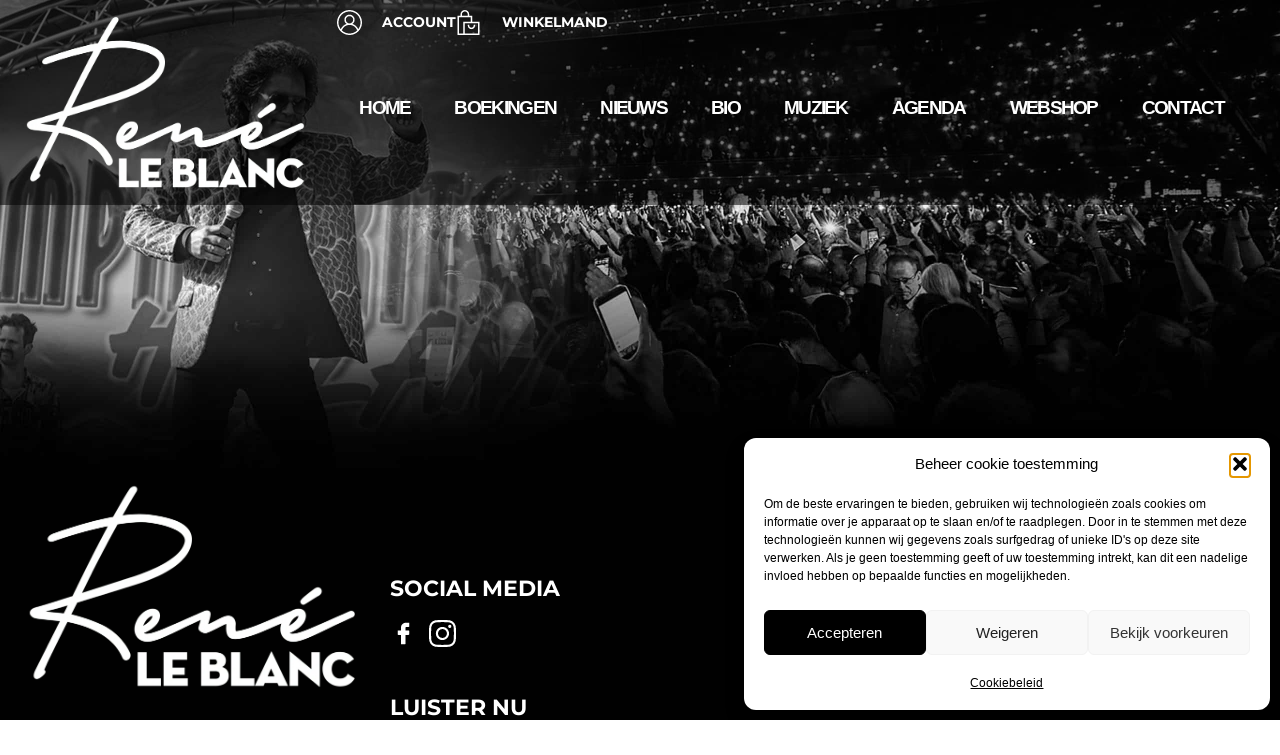

--- FILE ---
content_type: text/html; charset=UTF-8
request_url: https://www.reneleblanc.nl/muziek/
body_size: 14426
content:
<!doctype html><html lang="nl-NL" prefix="og: https://ogp.me/ns#"><head><meta charset="UTF-8"><meta name="viewport" content="width=device-width, initial-scale=1"><link rel="profile" href="https://gmpg.org/xfn/11"><title>muziek - Rene le Blanc</title><meta name="robots" content="follow, index, max-snippet:-1, max-video-preview:-1, max-image-preview:large"/><link rel="canonical" href="https://www.reneleblanc.nl/muziek/" /><meta property="og:locale" content="nl_NL" /><meta property="og:type" content="article" /><meta property="og:title" content="muziek - Rene le Blanc" /><meta property="og:url" content="https://www.reneleblanc.nl/muziek/" /><meta property="og:site_name" content="Rene le Blanc" /><meta property="og:updated_time" content="2022-07-08T12:49:10+02:00" /><meta property="og:image" content="https://www.reneleblanc.nl/wp-content/uploads/2022/07/cropped-favicon_leblanc_Tekengebied-1.png" /><meta property="og:image:secure_url" content="https://www.reneleblanc.nl/wp-content/uploads/2022/07/cropped-favicon_leblanc_Tekengebied-1.png" /><meta property="og:image:width" content="512" /><meta property="og:image:height" content="512" /><meta property="og:image:alt" content="muziek" /><meta property="og:image:type" content="image/png" /><meta property="article:published_time" content="2022-07-08T12:49:09+02:00" /><meta property="article:modified_time" content="2022-07-08T12:49:10+02:00" /><meta name="twitter:card" content="summary_large_image" /><meta name="twitter:title" content="muziek - Rene le Blanc" /><meta name="twitter:image" content="https://www.reneleblanc.nl/wp-content/uploads/2022/07/cropped-favicon_leblanc_Tekengebied-1.png" /><meta name="twitter:label1" content="Tijd om te lezen" /><meta name="twitter:data1" content="Minder dan een minuut" /> <script type="application/ld+json" class="rank-math-schema">{"@context":"https://schema.org","@graph":[{"@type":"Organization","@id":"https://www.reneleblanc.nl/#organization","name":"Rene Le Blanc","url":"https://www.reneleblanc.nl","logo":{"@type":"ImageObject","@id":"https://www.reneleblanc.nl/#logo","url":"https://www.reneleblanc.nl/wp-content/uploads/2022/07/cropped-favicon_leblanc_Tekengebied-1.png","contentUrl":"https://www.reneleblanc.nl/wp-content/uploads/2022/07/cropped-favicon_leblanc_Tekengebied-1.png","caption":"Rene le Blanc","inLanguage":"nl-NL","width":"512","height":"512"}},{"@type":"WebSite","@id":"https://www.reneleblanc.nl/#website","url":"https://www.reneleblanc.nl","name":"Rene le Blanc","publisher":{"@id":"https://www.reneleblanc.nl/#organization"},"inLanguage":"nl-NL"},{"@type":"ImageObject","@id":"https://www.reneleblanc.nl/wp-content/uploads/2022/07/cropped-favicon_leblanc_Tekengebied-1.png","url":"https://www.reneleblanc.nl/wp-content/uploads/2022/07/cropped-favicon_leblanc_Tekengebied-1.png","width":"512","height":"512","inLanguage":"nl-NL"},{"@type":"WebPage","@id":"https://www.reneleblanc.nl/muziek/#webpage","url":"https://www.reneleblanc.nl/muziek/","name":"muziek - Rene le Blanc","datePublished":"2022-07-08T12:49:09+02:00","dateModified":"2022-07-08T12:49:10+02:00","isPartOf":{"@id":"https://www.reneleblanc.nl/#website"},"primaryImageOfPage":{"@id":"https://www.reneleblanc.nl/wp-content/uploads/2022/07/cropped-favicon_leblanc_Tekengebied-1.png"},"inLanguage":"nl-NL"},{"@type":"Person","@id":"https://www.reneleblanc.nl/author/admin/","name":"admin","url":"https://www.reneleblanc.nl/author/admin/","image":{"@type":"ImageObject","@id":"https://www.reneleblanc.nl/wp-content/litespeed/avatar/de1a30eae963e5e9ff8c53bf271e9bca.jpg?ver=1768530526","url":"https://www.reneleblanc.nl/wp-content/litespeed/avatar/de1a30eae963e5e9ff8c53bf271e9bca.jpg?ver=1768530526","caption":"admin","inLanguage":"nl-NL"},"sameAs":["https://www.reneleblanc.nl"],"worksFor":{"@id":"https://www.reneleblanc.nl/#organization"}},{"@type":"Article","headline":"muziek - Rene le Blanc","datePublished":"2022-07-08T12:49:09+02:00","dateModified":"2022-07-08T12:49:10+02:00","author":{"@id":"https://www.reneleblanc.nl/author/admin/","name":"admin"},"publisher":{"@id":"https://www.reneleblanc.nl/#organization"},"name":"muziek - Rene le Blanc","@id":"https://www.reneleblanc.nl/muziek/#richSnippet","isPartOf":{"@id":"https://www.reneleblanc.nl/muziek/#webpage"},"image":{"@id":"https://www.reneleblanc.nl/wp-content/uploads/2022/07/cropped-favicon_leblanc_Tekengebied-1.png"},"inLanguage":"nl-NL","mainEntityOfPage":{"@id":"https://www.reneleblanc.nl/muziek/#webpage"}}]}</script> <link rel='dns-prefetch' href='//use.typekit.net' /><link rel="alternate" type="application/rss+xml" title="Rene le Blanc &raquo; feed" href="https://www.reneleblanc.nl/feed/" /><link rel="alternate" type="application/rss+xml" title="Rene le Blanc &raquo; reacties feed" href="https://www.reneleblanc.nl/comments/feed/" /><link rel="alternate" title="oEmbed (JSON)" type="application/json+oembed" href="https://www.reneleblanc.nl/wp-json/oembed/1.0/embed?url=https%3A%2F%2Fwww.reneleblanc.nl%2Fmuziek%2F" /><link rel="alternate" title="oEmbed (XML)" type="text/xml+oembed" href="https://www.reneleblanc.nl/wp-json/oembed/1.0/embed?url=https%3A%2F%2Fwww.reneleblanc.nl%2Fmuziek%2F&#038;format=xml" /><link data-optimized="2" rel="stylesheet" href="https://www.reneleblanc.nl/wp-content/litespeed/css/bea8965693c260ba25ccd37044abbc73.css?ver=62888" /> <script src="https://www.reneleblanc.nl/wp-includes/js/jquery/jquery.min.js" id="jquery-core-js"></script> <link rel="https://api.w.org/" href="https://www.reneleblanc.nl/wp-json/" /><link rel="alternate" title="JSON" type="application/json" href="https://www.reneleblanc.nl/wp-json/wp/v2/pages/212" /><link rel="EditURI" type="application/rsd+xml" title="RSD" href="https://www.reneleblanc.nl/xmlrpc.php?rsd" /><link rel='shortlink' href='https://www.reneleblanc.nl/?p=212' />
<noscript><style>.woocommerce-product-gallery{ opacity: 1 !important; }</style></noscript><meta name="generator" content="Elementor 3.34.1; features: additional_custom_breakpoints; settings: css_print_method-external, google_font-enabled, font_display-auto"> <script type="text/plain" data-service="google-analytics" data-category="statistics" id="google_gtagjs" data-cmplz-src="https://www.googletagmanager.com/gtag/js?id=G-MGR2820VWY" async></script> <script id="google_gtagjs-inline" src="[data-uri]" defer></script> <link rel="icon" href="https://www.reneleblanc.nl/wp-content/uploads/2022/07/cropped-favicon_leblanc_Tekengebied-1-32x32.png" sizes="32x32" /><link rel="icon" href="https://www.reneleblanc.nl/wp-content/uploads/2022/07/cropped-favicon_leblanc_Tekengebied-1-192x192.png" sizes="192x192" /><link rel="apple-touch-icon" href="https://www.reneleblanc.nl/wp-content/uploads/2022/07/cropped-favicon_leblanc_Tekengebied-1-180x180.png" /><meta name="msapplication-TileImage" content="https://www.reneleblanc.nl/wp-content/uploads/2022/07/cropped-favicon_leblanc_Tekengebied-1-270x270.png" /></head><body data-cmplz=1 class="wp-singular page-template page-template-elementor_header_footer page page-id-212 wp-embed-responsive wp-theme-hello-elementor theme-hello-elementor woocommerce-no-js hello-elementor-default elementor-default elementor-template-full-width elementor-kit-8 elementor-page elementor-page-212"><a class="skip-link screen-reader-text" href="#content">Ga naar de inhoud</a><header data-elementor-type="header" data-elementor-id="603" class="elementor elementor-603 elementor-location-header" data-elementor-settings="{&quot;ha_cmc_init_switcher&quot;:&quot;no&quot;}" data-elementor-post-type="elementor_library"><section class="elementor-section elementor-top-section elementor-element elementor-element-537dd19d elementor-section-full_width elementor-hidden-desktop elementor-hidden-tablet elementor-section-height-default elementor-section-height-default" data-id="537dd19d" data-element_type="section" data-settings="{&quot;background_background&quot;:&quot;classic&quot;,&quot;_ha_eqh_enable&quot;:false}"><div class="elementor-container elementor-column-gap-no"><div class="elementor-column elementor-col-100 elementor-top-column elementor-element elementor-element-7008a6b1" data-id="7008a6b1" data-element_type="column"><div class="elementor-widget-wrap elementor-element-populated"><section class="elementor-section elementor-inner-section elementor-element elementor-element-7f266ee1 elementor-section-boxed elementor-section-height-default elementor-section-height-default" data-id="7f266ee1" data-element_type="section" data-settings="{&quot;background_background&quot;:&quot;classic&quot;,&quot;_ha_eqh_enable&quot;:false}"><div class="elementor-container elementor-column-gap-default"><div class="elementor-column elementor-col-50 elementor-inner-column elementor-element elementor-element-5e3d6dd8" data-id="5e3d6dd8" data-element_type="column"><div class="elementor-widget-wrap elementor-element-populated"><div class="elementor-element elementor-element-782a12f0 elementor-icon-list--layout-inline elementor-align-end elementor-mobile-align-center elementor-list-item-link-full_width elementor-widget elementor-widget-icon-list" data-id="782a12f0" data-element_type="widget" data-widget_type="icon-list.default"><div class="elementor-widget-container"><ul class="elementor-icon-list-items elementor-inline-items"><li class="elementor-icon-list-item elementor-inline-item">
<a href="https://www.reneleblanc.nl/mijn-account/"><span class="elementor-icon-list-icon">
<svg xmlns="http://www.w3.org/2000/svg" xmlns:xlink="http://www.w3.org/1999/xlink" id="Capa_1" x="0px" y="0px" viewBox="0 0 512 512" style="enable-background:new 0 0 512 512;" xml:space="preserve"><g>	<g>		<path d="M437.02,74.981C388.667,26.629,324.38,0,256,0S123.333,26.629,74.98,74.981C26.629,123.333,0,187.62,0,256   s26.629,132.667,74.98,181.019C123.333,485.371,187.62,512,256,512s132.667-26.629,181.02-74.981   C485.371,388.667,512,324.38,512,256S485.371,123.333,437.02,74.981z M256,482c-60.844,0-116.142-24.177-156.812-63.419   C121.212,351.287,184.487,305,256,305s134.788,46.287,156.813,113.582C372.142,457.823,316.844,482,256,482z M181,200   c0-41.355,33.645-75,75-75c41.355,0,75,33.645,75,75s-33.645,75-75,75C214.645,275,181,241.355,181,200z M435.34,393.354   c-22.07-51.635-65.404-90.869-117.777-108.35C343.863,265.904,361,234.918,361,200c0-57.897-47.103-105-105-105   c-57.897,0-105,47.103-105,105c0,34.918,17.137,65.904,43.438,85.004c-52.374,17.481-95.708,56.715-117.778,108.35   C47.414,355.259,30,307.628,30,256C30,131.383,131.383,30,256,30s226,101.383,226,226C482,307.628,464.586,355.259,435.34,393.354   z"></path>	</g></g><g></g><g></g><g></g><g></g><g></g><g></g><g></g><g></g><g></g><g></g><g></g><g></g><g></g><g></g><g></g></svg>						</span>
<span class="elementor-icon-list-text">account</span>
</a></li><li class="elementor-icon-list-item elementor-inline-item">
<a href="https://www.reneleblanc.nl/winkelwagen/"><span class="elementor-icon-list-icon">
<svg xmlns="http://www.w3.org/2000/svg" id="Capa_1" height="512" viewBox="0 0 512 512" width="512"><g><path d="m316 392c41.355 0 75-33.645 75-75v-15h-30v15c0 24.813-20.187 45-45 45s-45-20.187-45-45v-15h-30v15c0 41.355 33.645 75 75 75z"></path><path d="m181 0c-49.626 0-90 40.374-90 90v30h-60v392h450v-270h-150v-122h-60v-30c0-49.626-40.374-90-90-90zm-60 90c0-33.084 26.916-60 60-60s60 26.916 60 60v30h-120zm330 392h-270v-210h270zm-150-240h-150v240h-90v-332h240z"></path></g></svg>						</span>
<span class="elementor-icon-list-text">winkelmand</span>
</a></li></ul></div></div><div class="elementor-element elementor-element-6fba98f elementor-widget elementor-widget-image" data-id="6fba98f" data-element_type="widget" data-widget_type="image.default"><div class="elementor-widget-container">
<picture><source srcset="https://www.reneleblanc.nl/wp-content/uploads/2022/07/Rene-Le-Blanc-Logo-wit.png.webp 1843w,https://www.reneleblanc.nl/wp-content/uploads/2022/07/Rene-Le-Blanc-Logo-wit-600x361.png.webp 600w,https://www.reneleblanc.nl/wp-content/uploads/2022/07/Rene-Le-Blanc-Logo-wit-300x181.png.webp 300w,https://www.reneleblanc.nl/wp-content/uploads/2022/07/Rene-Le-Blanc-Logo-wit-1024x617.png.webp 1024w,https://www.reneleblanc.nl/wp-content/uploads/2022/07/Rene-Le-Blanc-Logo-wit-768x463.png.webp 768w,https://www.reneleblanc.nl/wp-content/uploads/2022/07/Rene-Le-Blanc-Logo-wit-1536x925.png.webp 1536w" sizes="(max-width: 1843px) 100vw, 1843px" type="image/webp"><img src="https://www.reneleblanc.nl/wp-content/uploads/2022/07/Rene-Le-Blanc-Logo-wit.png" height="1110" width="1843" srcset="https://www.reneleblanc.nl/wp-content/uploads/2022/07/Rene-Le-Blanc-Logo-wit.png 1843w, https://www.reneleblanc.nl/wp-content/uploads/2022/07/Rene-Le-Blanc-Logo-wit-600x361.png 600w, https://www.reneleblanc.nl/wp-content/uploads/2022/07/Rene-Le-Blanc-Logo-wit-300x181.png 300w, https://www.reneleblanc.nl/wp-content/uploads/2022/07/Rene-Le-Blanc-Logo-wit-1024x617.png 1024w, https://www.reneleblanc.nl/wp-content/uploads/2022/07/Rene-Le-Blanc-Logo-wit-768x463.png 768w, https://www.reneleblanc.nl/wp-content/uploads/2022/07/Rene-Le-Blanc-Logo-wit-1536x925.png 1536w" sizes="(max-width: 1843px) 100vw, 1843px" class="attachment-full size-full wp-image-27 sp-no-webp" alt=""  > </picture></div></div></div></div><div class="elementor-column elementor-col-50 elementor-inner-column elementor-element elementor-element-ab3941f" data-id="ab3941f" data-element_type="column"><div class="elementor-widget-wrap elementor-element-populated"><div class="elementor-element elementor-element-418ebc3 elementor-nav-menu__align-justify elementor-nav-menu--dropdown-tablet elementor-nav-menu__text-align-aside elementor-nav-menu--toggle elementor-nav-menu--burger elementor-widget elementor-widget-nav-menu" data-id="418ebc3" data-element_type="widget" data-settings="{&quot;layout&quot;:&quot;horizontal&quot;,&quot;submenu_icon&quot;:{&quot;value&quot;:&quot;&lt;i class=\&quot;fas fa-caret-down\&quot; aria-hidden=\&quot;true\&quot;&gt;&lt;\/i&gt;&quot;,&quot;library&quot;:&quot;fa-solid&quot;},&quot;toggle&quot;:&quot;burger&quot;}" data-widget_type="nav-menu.default"><div class="elementor-widget-container"><nav aria-label="Menu" class="elementor-nav-menu--main elementor-nav-menu__container elementor-nav-menu--layout-horizontal e--pointer-none"><ul id="menu-1-418ebc3" class="elementor-nav-menu"><li class="menu-item menu-item-type-post_type menu-item-object-page menu-item-home menu-item-37"><a href="https://www.reneleblanc.nl/" class="elementor-item">Home</a></li><li class="menu-item menu-item-type-post_type menu-item-object-page menu-item-223"><a href="https://www.reneleblanc.nl/boekingen/" class="elementor-item">boekingen</a></li><li class="menu-item menu-item-type-post_type menu-item-object-page menu-item-607"><a href="https://www.reneleblanc.nl/nieuws-4/" class="elementor-item">nieuws</a></li><li class="menu-item menu-item-type-post_type menu-item-object-page menu-item-225"><a href="https://www.reneleblanc.nl/bio/" class="elementor-item">bio</a></li><li class="menu-item menu-item-type-custom menu-item-object-custom menu-item-home menu-item-804"><a href="https://www.reneleblanc.nl/#muziek" class="elementor-item elementor-item-anchor">Muziek</a></li><li class="menu-item menu-item-type-custom menu-item-object-custom menu-item-home menu-item-808"><a href="https://www.reneleblanc.nl/#agenda" class="elementor-item elementor-item-anchor">Agenda</a></li><li class="menu-item menu-item-type-post_type menu-item-object-page menu-item-1646"><a href="https://www.reneleblanc.nl/webshop/" class="elementor-item">Webshop</a></li><li class="menu-item menu-item-type-post_type menu-item-object-page menu-item-220"><a href="https://www.reneleblanc.nl/contact/" class="elementor-item">contact</a></li></ul></nav><div class="elementor-menu-toggle" role="button" tabindex="0" aria-label="Menu toggle" aria-expanded="false">
<i aria-hidden="true" role="presentation" class="elementor-menu-toggle__icon--open eicon-menu-bar"></i><i aria-hidden="true" role="presentation" class="elementor-menu-toggle__icon--close eicon-close"></i></div><nav class="elementor-nav-menu--dropdown elementor-nav-menu__container" aria-hidden="true"><ul id="menu-2-418ebc3" class="elementor-nav-menu"><li class="menu-item menu-item-type-post_type menu-item-object-page menu-item-home menu-item-37"><a href="https://www.reneleblanc.nl/" class="elementor-item" tabindex="-1">Home</a></li><li class="menu-item menu-item-type-post_type menu-item-object-page menu-item-223"><a href="https://www.reneleblanc.nl/boekingen/" class="elementor-item" tabindex="-1">boekingen</a></li><li class="menu-item menu-item-type-post_type menu-item-object-page menu-item-607"><a href="https://www.reneleblanc.nl/nieuws-4/" class="elementor-item" tabindex="-1">nieuws</a></li><li class="menu-item menu-item-type-post_type menu-item-object-page menu-item-225"><a href="https://www.reneleblanc.nl/bio/" class="elementor-item" tabindex="-1">bio</a></li><li class="menu-item menu-item-type-custom menu-item-object-custom menu-item-home menu-item-804"><a href="https://www.reneleblanc.nl/#muziek" class="elementor-item elementor-item-anchor" tabindex="-1">Muziek</a></li><li class="menu-item menu-item-type-custom menu-item-object-custom menu-item-home menu-item-808"><a href="https://www.reneleblanc.nl/#agenda" class="elementor-item elementor-item-anchor" tabindex="-1">Agenda</a></li><li class="menu-item menu-item-type-post_type menu-item-object-page menu-item-1646"><a href="https://www.reneleblanc.nl/webshop/" class="elementor-item" tabindex="-1">Webshop</a></li><li class="menu-item menu-item-type-post_type menu-item-object-page menu-item-220"><a href="https://www.reneleblanc.nl/contact/" class="elementor-item" tabindex="-1">contact</a></li></ul></nav></div></div></div></div></div></section><section class="elementor-section elementor-inner-section elementor-element elementor-element-79900962 elementor-section-boxed elementor-section-height-default elementor-section-height-default" data-id="79900962" data-element_type="section" data-settings="{&quot;_ha_eqh_enable&quot;:false}"><div class="elementor-container elementor-column-gap-default"><div class="elementor-column elementor-col-50 elementor-inner-column elementor-element elementor-element-434e842" data-id="434e842" data-element_type="column"><div class="elementor-widget-wrap"></div></div><div class="elementor-column elementor-col-50 elementor-inner-column elementor-element elementor-element-23c0f3e8" data-id="23c0f3e8" data-element_type="column"><div class="elementor-widget-wrap"></div></div></div></section></div></div></div></section><section class="elementor-section elementor-top-section elementor-element elementor-element-46a2d15 elementor-section-height-min-height elementor-section-items-top elementor-section-full_width elementor-hidden-mobile elementor-section-height-default" data-id="46a2d15" data-element_type="section" data-settings="{&quot;background_background&quot;:&quot;classic&quot;,&quot;_ha_eqh_enable&quot;:false}"><div class="elementor-container elementor-column-gap-no"><div class="elementor-column elementor-col-100 elementor-top-column elementor-element elementor-element-b1f48ef" data-id="b1f48ef" data-element_type="column"><div class="elementor-widget-wrap elementor-element-populated"><section class="elementor-section elementor-inner-section elementor-element elementor-element-8ef8646 elementor-section-boxed elementor-section-height-default elementor-section-height-default" data-id="8ef8646" data-element_type="section" data-settings="{&quot;background_background&quot;:&quot;classic&quot;,&quot;_ha_eqh_enable&quot;:false}"><div class="elementor-container elementor-column-gap-default"><div class="elementor-column elementor-col-50 elementor-inner-column elementor-element elementor-element-0d9bdf0" data-id="0d9bdf0" data-element_type="column"><div class="elementor-widget-wrap elementor-element-populated"><div class="elementor-element elementor-element-7063cc8 elementor-widget elementor-widget-image" data-id="7063cc8" data-element_type="widget" data-widget_type="image.default"><div class="elementor-widget-container">
<picture><source srcset="https://www.reneleblanc.nl/wp-content/uploads/2022/07/Rene-Le-Blanc-Logo-wit.png.webp 1843w,https://www.reneleblanc.nl/wp-content/uploads/2022/07/Rene-Le-Blanc-Logo-wit-600x361.png.webp 600w,https://www.reneleblanc.nl/wp-content/uploads/2022/07/Rene-Le-Blanc-Logo-wit-300x181.png.webp 300w,https://www.reneleblanc.nl/wp-content/uploads/2022/07/Rene-Le-Blanc-Logo-wit-1024x617.png.webp 1024w,https://www.reneleblanc.nl/wp-content/uploads/2022/07/Rene-Le-Blanc-Logo-wit-768x463.png.webp 768w,https://www.reneleblanc.nl/wp-content/uploads/2022/07/Rene-Le-Blanc-Logo-wit-1536x925.png.webp 1536w" sizes="(max-width: 1843px) 100vw, 1843px" type="image/webp"><img src="https://www.reneleblanc.nl/wp-content/uploads/2022/07/Rene-Le-Blanc-Logo-wit.png" height="1110" width="1843" srcset="https://www.reneleblanc.nl/wp-content/uploads/2022/07/Rene-Le-Blanc-Logo-wit.png 1843w, https://www.reneleblanc.nl/wp-content/uploads/2022/07/Rene-Le-Blanc-Logo-wit-600x361.png 600w, https://www.reneleblanc.nl/wp-content/uploads/2022/07/Rene-Le-Blanc-Logo-wit-300x181.png 300w, https://www.reneleblanc.nl/wp-content/uploads/2022/07/Rene-Le-Blanc-Logo-wit-1024x617.png 1024w, https://www.reneleblanc.nl/wp-content/uploads/2022/07/Rene-Le-Blanc-Logo-wit-768x463.png 768w, https://www.reneleblanc.nl/wp-content/uploads/2022/07/Rene-Le-Blanc-Logo-wit-1536x925.png 1536w" sizes="(max-width: 1843px) 100vw, 1843px" class="attachment-full size-full wp-image-27 sp-no-webp" alt=""  > </picture></div></div></div></div><div class="elementor-column elementor-col-50 elementor-inner-column elementor-element elementor-element-4c04cef" data-id="4c04cef" data-element_type="column"><div class="elementor-widget-wrap elementor-element-populated"><div class="elementor-element elementor-element-961eef9 elementor-icon-list--layout-inline elementor-align-end elementor-list-item-link-full_width elementor-widget elementor-widget-icon-list" data-id="961eef9" data-element_type="widget" data-widget_type="icon-list.default"><div class="elementor-widget-container"><ul class="elementor-icon-list-items elementor-inline-items"><li class="elementor-icon-list-item elementor-inline-item">
<a href="https://www.reneleblanc.nl/mijn-account/"><span class="elementor-icon-list-icon">
<svg xmlns="http://www.w3.org/2000/svg" xmlns:xlink="http://www.w3.org/1999/xlink" id="Capa_1" x="0px" y="0px" viewBox="0 0 512 512" style="enable-background:new 0 0 512 512;" xml:space="preserve"><g>	<g>		<path d="M437.02,74.981C388.667,26.629,324.38,0,256,0S123.333,26.629,74.98,74.981C26.629,123.333,0,187.62,0,256   s26.629,132.667,74.98,181.019C123.333,485.371,187.62,512,256,512s132.667-26.629,181.02-74.981   C485.371,388.667,512,324.38,512,256S485.371,123.333,437.02,74.981z M256,482c-60.844,0-116.142-24.177-156.812-63.419   C121.212,351.287,184.487,305,256,305s134.788,46.287,156.813,113.582C372.142,457.823,316.844,482,256,482z M181,200   c0-41.355,33.645-75,75-75c41.355,0,75,33.645,75,75s-33.645,75-75,75C214.645,275,181,241.355,181,200z M435.34,393.354   c-22.07-51.635-65.404-90.869-117.777-108.35C343.863,265.904,361,234.918,361,200c0-57.897-47.103-105-105-105   c-57.897,0-105,47.103-105,105c0,34.918,17.137,65.904,43.438,85.004c-52.374,17.481-95.708,56.715-117.778,108.35   C47.414,355.259,30,307.628,30,256C30,131.383,131.383,30,256,30s226,101.383,226,226C482,307.628,464.586,355.259,435.34,393.354   z"></path>	</g></g><g></g><g></g><g></g><g></g><g></g><g></g><g></g><g></g><g></g><g></g><g></g><g></g><g></g><g></g><g></g></svg>						</span>
<span class="elementor-icon-list-text">account</span>
</a></li><li class="elementor-icon-list-item elementor-inline-item">
<a href="https://www.reneleblanc.nl/winkelwagen/"><span class="elementor-icon-list-icon">
<svg xmlns="http://www.w3.org/2000/svg" id="Capa_1" height="512" viewBox="0 0 512 512" width="512"><g><path d="m316 392c41.355 0 75-33.645 75-75v-15h-30v15c0 24.813-20.187 45-45 45s-45-20.187-45-45v-15h-30v15c0 41.355 33.645 75 75 75z"></path><path d="m181 0c-49.626 0-90 40.374-90 90v30h-60v392h450v-270h-150v-122h-60v-30c0-49.626-40.374-90-90-90zm-60 90c0-33.084 26.916-60 60-60s60 26.916 60 60v30h-120zm330 392h-270v-210h270zm-150-240h-150v240h-90v-332h240z"></path></g></svg>						</span>
<span class="elementor-icon-list-text">winkelmand</span>
</a></li></ul></div></div><div class="elementor-element elementor-element-79b5b2f elementor-nav-menu__align-justify elementor-nav-menu--dropdown-tablet elementor-nav-menu__text-align-aside elementor-nav-menu--toggle elementor-nav-menu--burger elementor-widget elementor-widget-nav-menu" data-id="79b5b2f" data-element_type="widget" data-settings="{&quot;layout&quot;:&quot;horizontal&quot;,&quot;submenu_icon&quot;:{&quot;value&quot;:&quot;&lt;i class=\&quot;fas fa-caret-down\&quot; aria-hidden=\&quot;true\&quot;&gt;&lt;\/i&gt;&quot;,&quot;library&quot;:&quot;fa-solid&quot;},&quot;toggle&quot;:&quot;burger&quot;}" data-widget_type="nav-menu.default"><div class="elementor-widget-container"><nav aria-label="Menu" class="elementor-nav-menu--main elementor-nav-menu__container elementor-nav-menu--layout-horizontal e--pointer-none"><ul id="menu-1-79b5b2f" class="elementor-nav-menu"><li class="menu-item menu-item-type-post_type menu-item-object-page menu-item-home menu-item-37"><a href="https://www.reneleblanc.nl/" class="elementor-item">Home</a></li><li class="menu-item menu-item-type-post_type menu-item-object-page menu-item-223"><a href="https://www.reneleblanc.nl/boekingen/" class="elementor-item">boekingen</a></li><li class="menu-item menu-item-type-post_type menu-item-object-page menu-item-607"><a href="https://www.reneleblanc.nl/nieuws-4/" class="elementor-item">nieuws</a></li><li class="menu-item menu-item-type-post_type menu-item-object-page menu-item-225"><a href="https://www.reneleblanc.nl/bio/" class="elementor-item">bio</a></li><li class="menu-item menu-item-type-custom menu-item-object-custom menu-item-home menu-item-804"><a href="https://www.reneleblanc.nl/#muziek" class="elementor-item elementor-item-anchor">Muziek</a></li><li class="menu-item menu-item-type-custom menu-item-object-custom menu-item-home menu-item-808"><a href="https://www.reneleblanc.nl/#agenda" class="elementor-item elementor-item-anchor">Agenda</a></li><li class="menu-item menu-item-type-post_type menu-item-object-page menu-item-1646"><a href="https://www.reneleblanc.nl/webshop/" class="elementor-item">Webshop</a></li><li class="menu-item menu-item-type-post_type menu-item-object-page menu-item-220"><a href="https://www.reneleblanc.nl/contact/" class="elementor-item">contact</a></li></ul></nav><div class="elementor-menu-toggle" role="button" tabindex="0" aria-label="Menu toggle" aria-expanded="false">
<i aria-hidden="true" role="presentation" class="elementor-menu-toggle__icon--open eicon-menu-bar"></i><i aria-hidden="true" role="presentation" class="elementor-menu-toggle__icon--close eicon-close"></i></div><nav class="elementor-nav-menu--dropdown elementor-nav-menu__container" aria-hidden="true"><ul id="menu-2-79b5b2f" class="elementor-nav-menu"><li class="menu-item menu-item-type-post_type menu-item-object-page menu-item-home menu-item-37"><a href="https://www.reneleblanc.nl/" class="elementor-item" tabindex="-1">Home</a></li><li class="menu-item menu-item-type-post_type menu-item-object-page menu-item-223"><a href="https://www.reneleblanc.nl/boekingen/" class="elementor-item" tabindex="-1">boekingen</a></li><li class="menu-item menu-item-type-post_type menu-item-object-page menu-item-607"><a href="https://www.reneleblanc.nl/nieuws-4/" class="elementor-item" tabindex="-1">nieuws</a></li><li class="menu-item menu-item-type-post_type menu-item-object-page menu-item-225"><a href="https://www.reneleblanc.nl/bio/" class="elementor-item" tabindex="-1">bio</a></li><li class="menu-item menu-item-type-custom menu-item-object-custom menu-item-home menu-item-804"><a href="https://www.reneleblanc.nl/#muziek" class="elementor-item elementor-item-anchor" tabindex="-1">Muziek</a></li><li class="menu-item menu-item-type-custom menu-item-object-custom menu-item-home menu-item-808"><a href="https://www.reneleblanc.nl/#agenda" class="elementor-item elementor-item-anchor" tabindex="-1">Agenda</a></li><li class="menu-item menu-item-type-post_type menu-item-object-page menu-item-1646"><a href="https://www.reneleblanc.nl/webshop/" class="elementor-item" tabindex="-1">Webshop</a></li><li class="menu-item menu-item-type-post_type menu-item-object-page menu-item-220"><a href="https://www.reneleblanc.nl/contact/" class="elementor-item" tabindex="-1">contact</a></li></ul></nav></div></div></div></div></div></section><section class="elementor-section elementor-inner-section elementor-element elementor-element-918aef3 elementor-section-boxed elementor-section-height-default elementor-section-height-default" data-id="918aef3" data-element_type="section" data-settings="{&quot;_ha_eqh_enable&quot;:false}"><div class="elementor-container elementor-column-gap-default"><div class="elementor-column elementor-col-50 elementor-inner-column elementor-element elementor-element-7b904d6" data-id="7b904d6" data-element_type="column"><div class="elementor-widget-wrap"></div></div><div class="elementor-column elementor-col-50 elementor-inner-column elementor-element elementor-element-ae82ebe" data-id="ae82ebe" data-element_type="column"><div class="elementor-widget-wrap"></div></div></div></section></div></div></div></section></header><footer data-elementor-type="footer" data-elementor-id="146" class="elementor elementor-146 elementor-location-footer" data-elementor-settings="{&quot;ha_cmc_init_switcher&quot;:&quot;no&quot;}" data-elementor-post-type="elementor_library"><section class="elementor-section elementor-top-section elementor-element elementor-element-9503838 elementor-hidden-mobile elementor-section-boxed elementor-section-height-default elementor-section-height-default" data-id="9503838" data-element_type="section" data-settings="{&quot;background_background&quot;:&quot;classic&quot;,&quot;_ha_eqh_enable&quot;:false}"><div class="elementor-container elementor-column-gap-no"><div class="elementor-column elementor-col-100 elementor-top-column elementor-element elementor-element-649d83c elementor-hidden-mobile" data-id="649d83c" data-element_type="column"><div class="elementor-widget-wrap elementor-element-populated"><section class="elementor-section elementor-inner-section elementor-element elementor-element-0de0b86 elementor-section-boxed elementor-section-height-default elementor-section-height-default" data-id="0de0b86" data-element_type="section" data-settings="{&quot;_ha_eqh_enable&quot;:false}"><div class="elementor-container elementor-column-gap-default"><div class="elementor-column elementor-col-33 elementor-inner-column elementor-element elementor-element-8fdf7bb elementor-hidden-mobile" data-id="8fdf7bb" data-element_type="column"><div class="elementor-widget-wrap elementor-element-populated"><div class="elementor-element elementor-element-ea813a5 elementor-widget elementor-widget-image" data-id="ea813a5" data-element_type="widget" data-widget_type="image.default"><div class="elementor-widget-container">
<picture><source srcset="https://www.reneleblanc.nl/wp-content/uploads/2022/07/Rene-Le-Blanc-Logo-wit.png.webp 1843w,https://www.reneleblanc.nl/wp-content/uploads/2022/07/Rene-Le-Blanc-Logo-wit-600x361.png.webp 600w,https://www.reneleblanc.nl/wp-content/uploads/2022/07/Rene-Le-Blanc-Logo-wit-300x181.png.webp 300w,https://www.reneleblanc.nl/wp-content/uploads/2022/07/Rene-Le-Blanc-Logo-wit-1024x617.png.webp 1024w,https://www.reneleblanc.nl/wp-content/uploads/2022/07/Rene-Le-Blanc-Logo-wit-768x463.png.webp 768w,https://www.reneleblanc.nl/wp-content/uploads/2022/07/Rene-Le-Blanc-Logo-wit-1536x925.png.webp 1536w" sizes="(max-width: 1843px) 100vw, 1843px" type="image/webp"><img src="https://www.reneleblanc.nl/wp-content/uploads/2022/07/Rene-Le-Blanc-Logo-wit.png" height="1110" width="1843" srcset="https://www.reneleblanc.nl/wp-content/uploads/2022/07/Rene-Le-Blanc-Logo-wit.png 1843w, https://www.reneleblanc.nl/wp-content/uploads/2022/07/Rene-Le-Blanc-Logo-wit-600x361.png 600w, https://www.reneleblanc.nl/wp-content/uploads/2022/07/Rene-Le-Blanc-Logo-wit-300x181.png 300w, https://www.reneleblanc.nl/wp-content/uploads/2022/07/Rene-Le-Blanc-Logo-wit-1024x617.png 1024w, https://www.reneleblanc.nl/wp-content/uploads/2022/07/Rene-Le-Blanc-Logo-wit-768x463.png 768w, https://www.reneleblanc.nl/wp-content/uploads/2022/07/Rene-Le-Blanc-Logo-wit-1536x925.png 1536w" sizes="(max-width: 1843px) 100vw, 1843px" class="attachment-2048x2048 size-2048x2048 wp-image-27 sp-no-webp" alt=""  > </picture></div></div><div class="elementor-element elementor-element-a4d87bb elementor-widget elementor-widget-text-editor" data-id="a4d87bb" data-element_type="widget" data-widget_type="text-editor.default"><div class="elementor-widget-container"><p>Management, TV promotie, radio interviews, info en aanverwante zaken:</p><p>RLB Management</p><p>E-mail: info@rlbmanagement.nl </p><p>Tel: +31(0)6-38910781</p></div></div></div></div><div class="elementor-column elementor-col-33 elementor-inner-column elementor-element elementor-element-7b88945 elementor-hidden-mobile" data-id="7b88945" data-element_type="column"><div class="elementor-widget-wrap elementor-element-populated"><div class="elementor-element elementor-element-a56348f elementor-widget elementor-widget-heading" data-id="a56348f" data-element_type="widget" data-widget_type="heading.default"><div class="elementor-widget-container"><h2 class="elementor-heading-title elementor-size-default">social media</h2></div></div><div class="elementor-element elementor-element-fccf556 elementor-icon-list--layout-inline elementor-mobile-align-center elementor-list-item-link-full_width elementor-widget elementor-widget-icon-list" data-id="fccf556" data-element_type="widget" data-widget_type="icon-list.default"><div class="elementor-widget-container"><ul class="elementor-icon-list-items elementor-inline-items"><li class="elementor-icon-list-item elementor-inline-item">
<a href="https://www.facebook.com/profile.php?id=100008928019314"><span class="elementor-icon-list-icon">
<svg xmlns="http://www.w3.org/2000/svg" id="Layer_1" height="512" viewBox="0 0 100 100" width="512"><g id="_x30_1._Facebook"><path id="Icon_11_" d="m40.4 55.2c-.3 0-6.9 0-9.9 0-1.6 0-2.1-.6-2.1-2.1 0-4 0-8.1 0-12.1 0-1.6.6-2.1 2.1-2.1h9.9c0-.3 0-6.1 0-8.8 0-4 .7-7.8 2.7-11.3 2.1-3.6 5.1-6 8.9-7.4 2.5-.9 5-1.3 7.7-1.3h9.8c1.4 0 2 .6 2 2v11.4c0 1.4-.6 2-2 2-2.7 0-5.4 0-8.1.1-2.7 0-4.1 1.3-4.1 4.1-.1 3 0 5.9 0 9h11.6c1.6 0 2.2.6 2.2 2.2v12.1c0 1.6-.5 2.1-2.2 2.1-3.6 0-11.3 0-11.6 0v32.6c0 1.7-.5 2.3-2.3 2.3-4.2 0-8.3 0-12.5 0-1.5 0-2.1-.6-2.1-2.1 0-10.5 0-32.4 0-32.7z"></path></g></svg>						</span>
<span class="elementor-icon-list-text"></span>
</a></li><li class="elementor-icon-list-item elementor-inline-item">
<a href="https://www.instagram.com/rene_le_blanc/"><span class="elementor-icon-list-icon">
<svg xmlns="http://www.w3.org/2000/svg" height="512pt" viewBox="0 0 512 512.00006" width="512pt"><path d="m261.039062 512c-1.695312 0-3.390624 0-5.097656-.007812-40.132812.097656-77.214844-.921876-113.277344-3.117188-33.0625-2.011719-63.242187-13.4375-87.28125-33.039062-23.195312-18.914063-39.035156-44.488282-47.078124-76.003907-7-27.4375-7.371094-54.371093-7.726563-80.421875-.257813-18.691406-.5234375-40.839844-.578125-63.363281.0546875-22.617187.320312-44.765625.578125-63.457031.355469-26.046875.726563-52.980469 7.726563-80.421875 8.042968-31.515625 23.882812-57.089844 47.078124-76.003907 24.039063-19.601562 54.21875-31.027343 87.285157-33.039062 36.0625-2.191406 73.152343-3.2148438 113.371093-3.1171875 40.144532-.0859375 77.214844.9257815 113.277344 3.1171875 33.0625 2.011719 63.242188 13.4375 87.28125 33.039062 23.199219 18.914063 39.035156 44.488282 47.078125 76.003907 7 27.4375 7.371094 54.375 7.726563 80.421875.257812 18.691406.527344 40.839844.578125 63.363281v.09375c-.050781 22.523437-.320313 44.671875-.578125 63.363281-.355469 26.046875-.722656 52.980469-7.726563 80.421875-8.042969 31.515625-23.878906 57.089844-47.078125 76.003907-24.039062 19.601562-54.21875 31.027343-87.28125 33.039062-34.535156 2.101562-70.011718 3.125-108.277344 3.125zm-5.097656-40.007812c39.480469.09375 75.730469-.902344 110.945313-3.042969 25-1.519531 46.675781-9.632813 64.433593-24.113281 16.414063-13.386719 27.71875-31.855469 33.597657-54.894532 5.828125-22.839844 6.164062-47.363281 6.488281-71.078125.253906-18.566406.519531-40.558593.574219-62.863281-.054688-22.308594-.320313-44.296875-.574219-62.863281-.324219-23.714844-.660156-48.238281-6.488281-71.082031-5.878907-23.039063-17.183594-41.507813-33.597657-54.894532-17.757812-14.476562-39.433593-22.589844-64.433593-24.109375-35.214844-2.144531-71.464844-3.132812-110.851563-3.046875-39.472656-.09375-75.726562.902344-110.941406 3.046875-25 1.519531-46.675781 9.632813-64.433594 24.109375-16.414062 13.386719-27.71875 31.855469-33.597656 54.894532-5.828125 22.84375-6.164062 47.363281-6.488281 71.082031-.253907 18.582031-.519531 40.585937-.574219 62.910156.054688 22.226563.320312 44.234375.574219 62.816406.324219 23.714844.660156 48.238281 6.488281 71.078125 5.878906 23.039063 17.183594 41.507813 33.597656 54.894532 17.757813 14.476562 39.433594 22.589843 64.433594 24.109374 35.214844 2.144532 71.476562 3.144532 110.847656 3.046876zm-.953125-90.992188c-68.921875 0-125-56.074219-125-125s56.078125-125 125-125c68.925781 0 125 56.074219 125 125s-56.074219 125-125 125zm0-210c-46.867187 0-85 38.132812-85 85s38.132813 85 85 85c46.871094 0 85-38.132812 85-85s-38.128906-85-85-85zm139-80c-16.566406 0-30 13.429688-30 30s13.433594 30 30 30c16.570313 0 30-13.429688 30-30s-13.429687-30-30-30zm0 0"></path></svg>						</span>
<span class="elementor-icon-list-text"></span>
</a></li></ul></div></div><div class="elementor-element elementor-element-686d1e1 elementor-widget elementor-widget-heading" data-id="686d1e1" data-element_type="widget" data-widget_type="heading.default"><div class="elementor-widget-container"><h2 class="elementor-heading-title elementor-size-default">luister nu</h2></div></div><div class="elementor-element elementor-element-a111435 elementor-icon-list--layout-inline elementor-mobile-align-center elementor-list-item-link-full_width elementor-widget elementor-widget-icon-list" data-id="a111435" data-element_type="widget" data-widget_type="icon-list.default"><div class="elementor-widget-container"><ul class="elementor-icon-list-items elementor-inline-items"><li class="elementor-icon-list-item elementor-inline-item">
<a href="https://open.spotify.com/artist/44pNYV200BTCAtGuaA8bY8?si=-OEGaQq9TB-Yi7sw-Yj4Bg" target="_blank"><span class="elementor-icon-list-icon">
<svg xmlns="http://www.w3.org/2000/svg" id="Bold" height="512" viewBox="0 0 24 24" width="512"><path d="m12 24c6.624 0 12-5.376 12-12s-5.376-12-12-12-12 5.376-12 12 5.376 12 12 12zm4.872-6.344v.001c-.807 0-3.356-2.828-10.52-1.36-.189.049-.436.126-.576.126-.915 0-1.09-1.369-.106-1.578 3.963-.875 8.013-.798 11.467 1.268.824.526.474 1.543-.265 1.543zm1.303-3.173c-.113-.03-.08.069-.597-.203-3.025-1.79-7.533-2.512-11.545-1.423-.232.063-.358.126-.576.126-1.071 0-1.355-1.611-.188-1.94 4.716-1.325 9.775-.552 13.297 1.543.392.232.547.533.547.953-.005.522-.411.944-.938.944zm-13.627-7.485c4.523-1.324 11.368-.906 15.624 1.578 1.091.629.662 2.22-.498 2.22l-.001-.001c-.252 0-.407-.063-.625-.189-3.443-2.056-9.604-2.549-13.59-1.436-.175.048-.393.125-.625.125-.639 0-1.127-.499-1.127-1.142 0-.657.407-1.029.842-1.155z"></path></svg>						</span>
<span class="elementor-icon-list-text"></span>
</a></li><li class="elementor-icon-list-item elementor-inline-item">
<a href="https://www.youtube.com/channel/UCFYZO3jE7SiA6QLIZHpSeng/playlists" target="_blank"><span class="elementor-icon-list-icon">
<svg xmlns="http://www.w3.org/2000/svg" id="Capa_1" height="90.677" viewBox="0 0 90.677 90.677" width="90.677"><g><g><path d="m82.287 45.907c-.937-4.071-4.267-7.074-8.275-7.521-9.489-1.06-19.098-1.065-28.66-1.06-9.566-.005-19.173 0-28.665 1.06-4.006.448-7.334 3.451-8.27 7.521-1.334 5.797-1.35 12.125-1.35 18.094s0 12.296 1.334 18.093c.936 4.07 4.264 7.073 8.272 7.521 9.49 1.061 19.097 1.065 28.662 1.061 9.566.005 19.171 0 28.664-1.061 4.006-.448 7.336-3.451 8.272-7.521 1.333-5.797 1.34-12.124 1.34-18.093-.001-5.97.009-12.297-1.324-18.094zm-53.387 4.493h-5.54v29.438h-5.146v-29.438h-5.439v-4.822h16.125zm13.977 29.439h-4.629v-2.785c-1.839 2.108-3.585 3.136-5.286 3.136-1.491 0-2.517-.604-2.98-1.897-.252-.772-.408-1.994-.408-3.796v-20.186h4.625v18.795c0 1.084 0 1.647.042 1.799.111.718.462 1.082 1.082 1.082.928 0 1.898-.715 2.924-2.166v-19.51h4.629zm17.573-7.662c0 2.361-.159 4.062-.468 5.144-.618 1.899-1.855 2.869-3.695 2.869-1.646 0-3.234-.914-4.781-2.824v2.474h-4.625v-34.262h4.625v11.189c1.494-1.839 3.08-2.769 4.781-2.769 1.84 0 3.078.969 3.695 2.88.311 1.027.468 2.715.468 5.132zm17.457-4.259h-9.251v4.525c0 2.363.773 3.543 2.363 3.543 1.139 0 1.802-.619 2.066-1.855.043-.251.104-1.279.104-3.134h4.719v.675c0 1.491-.057 2.518-.099 2.98-.155 1.024-.519 1.953-1.08 2.771-1.281 1.854-3.179 2.768-5.595 2.768-2.42 0-4.262-.871-5.599-2.614-.981-1.278-1.485-3.29-1.485-6.003v-8.941c0-2.729.447-4.725 1.43-6.015 1.336-1.747 3.177-2.617 5.54-2.617 2.321 0 4.161.87 5.457 2.617.969 1.29 1.432 3.286 1.432 6.015v5.285z"></path><path d="m70.978 58.163c-1.546 0-2.321 1.181-2.321 3.541v2.362h4.625v-2.362c-.001-2.36-.774-3.541-2.304-3.541z"></path><path d="m53.812 58.163c-.762 0-1.534.36-2.307 1.125v15.559c.772.774 1.545 1.14 2.307 1.14 1.334 0 2.012-1.14 2.012-3.445v-10.896c0-2.302-.678-3.483-2.012-3.483z"></path><path d="m56.396 34.973c1.705 0 3.479-1.036 5.34-3.168v2.814h4.675v-25.799h-4.675v19.718c-1.036 1.464-2.018 2.188-2.953 2.188-.626 0-.994-.37-1.096-1.095-.057-.153-.057-.722-.057-1.817v-18.994h-4.66v20.4c0 1.822.156 3.055.414 3.836.47 1.307 1.507 1.917 3.012 1.917z"></path><path d="m23.851 20.598v14.021h5.184v-14.021l6.236-20.598h-5.242l-3.537 13.595-3.68-13.595h-5.455c1.093 3.209 2.23 6.434 3.323 9.646 1.663 4.828 2.701 8.468 3.171 10.952z"></path><path d="m42.219 34.973c2.342 0 4.162-.881 5.453-2.641.981-1.291 1.451-3.325 1.451-6.067v-9.034c0-2.758-.469-4.774-1.451-6.077-1.291-1.765-3.11-2.646-5.453-2.646-2.33 0-4.149.881-5.443 2.646-.993 1.303-1.463 3.319-1.463 6.077v9.034c0 2.742.47 4.776 1.463 6.067 1.293 1.76 3.113 2.641 5.443 2.641zm-2.231-18.679c0-2.387.724-3.577 2.231-3.577s2.229 1.189 2.229 3.577v10.852c0 2.387-.722 3.581-2.229 3.581s-2.231-1.194-2.231-3.581z"></path></g></g><g></g><g></g><g></g><g></g><g></g><g></g><g></g><g></g><g></g><g></g><g></g><g></g><g></g><g></g><g></g></svg>						</span>
<span class="elementor-icon-list-text"></span>
</a></li><li class="elementor-icon-list-item elementor-inline-item">
<a href="https://music.apple.com/nl/artist/rené-le-blanc/3977594187sw-Yj4Bg" target="_blank"><span class="elementor-icon-list-icon">
<svg xmlns="http://www.w3.org/2000/svg" id="Capa_1" viewBox="0 0 448 448"><path d="m442.016 3.5c-3.744-3.04-8.672-4.096-13.472-3.136l-288 64c-7.328 1.632-12.544 8.128-12.544 15.616v253.12c-13.408-8.128-29.92-13.12-48-13.12-44.096 0-80 28.704-80 64s35.904 64 80 64 80-28.704 80-64v-195.168l256-56.896v137.184c-13.408-8.128-29.92-13.12-48-13.12-44.128 0-80 28.704-80 64s35.872 64 80 64 80-28.704 80-64v-304c0-4.864-2.176-9.44-5.984-12.48z"></path><g></g><g></g><g></g><g></g><g></g><g></g><g></g><g></g><g></g><g></g><g></g><g></g><g></g><g></g><g></g></svg>						</span>
<span class="elementor-icon-list-text"></span>
</a></li><li class="elementor-icon-list-item elementor-inline-item">
<a href="https://www.deezer.com/nl/artist/4114171" target="_blank"><span class="elementor-icon-list-icon">
<svg xmlns="http://www.w3.org/2000/svg" id="Capa_1" height="512" viewBox="0 0 512 512" width="512"><g id="Colored_x5F_Equalizer"><path d="m512 88.767h-110.703v64.602h110.703z"></path><path d="m512 178.736h-110.703v64.602h110.703z"></path><path d="m512 268.662h-110.703v64.602h110.703z"></path><path d="m110.701 358.632h-110.701v64.602h110.701z"></path><path d="m244.452 358.632h-110.701v64.602h110.701z"></path><path d="m378.247 358.632h-110.701v64.602h110.701z"></path><path d="m512 358.632h-110.703v64.602h110.703z"></path><path d="m378.247 268.662h-110.701v64.602h110.701z"></path><path d="m244.452 268.662h-110.701v64.602h110.701z"></path><path d="m244.452 178.736h-110.701v64.602h110.701z"></path></g></svg>						</span>
<span class="elementor-icon-list-text"></span>
</a></li><li class="elementor-icon-list-item elementor-inline-item">
<a href="https://music.amazon.com/artists/B08LG5P4DR/rené-le-blanc" target="_blank"><span class="elementor-icon-list-icon">
<svg xmlns="http://www.w3.org/2000/svg" fill="#000000" viewBox="0 0 50 50" width="50px" height="50px"><path d="M 14 4 C 8.4886661 4 4 8.4886661 4 14 L 4 36 C 4 41.511334 8.4886661 46 14 46 L 36 46 C 41.511334 46 46 41.511334 46 36 L 46 14 C 46 8.4886661 41.511334 4 36 4 L 14 4 z M 14 6 L 36 6 C 40.430666 6 44 9.5693339 44 14 L 44 36 C 44 40.430666 40.430666 44 36 44 L 14 44 C 9.5693339 44 6 40.430666 6 36 L 6 14 C 6 9.5693339 9.5693339 6 14 6 z M 34 18.009766 A 1 1 0 0 0 34 20.009766 A 1 1 0 0 0 34 18.009766 z M 9.25 21.009766 L 9.25 28.009766 L 10.75 28.009766 L 10.75 22.869141 C 11.242668 22.749795 11.737199 22.63579 12.226562 22.505859 C 12.726563 22.369859 13.202141 22.740016 13.244141 23.166016 L 13.251953 28.009766 L 14.751953 28.009766 L 14.753906 25.509766 L 14.759766 24.259766 L 14.753906 23.634766 L 14.75 23.318359 C 14.741534 23.172558 14.723729 23.027965 14.689453 22.884766 C 15.202471 22.760846 15.717076 22.641132 16.226562 22.505859 C 16.726562 22.368859 17.202141 22.741016 17.244141 23.166016 L 17.251953 28.009766 L 18.751953 28.009766 L 18.753906 25.509766 L 18.759766 24.259766 L 18.753906 23.634766 L 18.75 23.318359 C 18.741 23.163359 18.724547 23.009422 18.685547 22.857422 C 18.538547 22.248422 18.123797 21.725453 17.591797 21.439453 C 17.064797 21.146453 16.394375 21.108828 15.859375 21.298828 C 15.293468 21.491767 14.731792 21.700512 14.169922 21.908203 C 14.00164 21.721438 13.810124 21.556824 13.591797 21.439453 C 13.064797 21.146453 12.394375 21.108828 11.859375 21.298828 C 11.487747 21.42553 11.119723 21.565445 10.75 21.699219 L 10.75 21.009766 L 9.25 21.009766 z M 21.75 21.009766 L 20.251953 21.011719 L 20.253906 23.431641 C 20.244906 24.254641 20.236672 25.008672 20.263672 25.888672 C 20.306672 26.502672 20.640031 27.061969 21.082031 27.417969 C 21.527031 27.778969 22.073234 27.968906 22.615234 28.003906 C 23.137234 28.046906 23.749859 27.888156 24.130859 27.660156 C 24.171208 27.639321 24.209897 27.615122 24.25 27.59375 L 24.25 27.828125 L 25.75 27.828125 L 25.75 21.011719 L 24.25 21.011719 L 24.25 26.365234 C 24.038477 26.438556 23.825083 26.508305 23.617188 26.589844 C 23.265187 26.738844 23.038422 26.764469 22.732422 26.730469 C 22.158422 26.660469 21.720859 26.2035 21.755859 25.8125 C 21.764859 25.0805 21.767906 24.219687 21.753906 23.429688 L 21.75 21.009766 z M 33.25 21.009766 L 33.25 28.009766 L 34.75 28.009766 L 34.75 21.009766 L 33.25 21.009766 z M 39.224609 21.013672 C 38.869609 21.033547 38.514453 21.114406 38.189453 21.253906 C 36.869453 21.831906 36.22 23.191344 36.25 24.402344 C 36.26 24.970344 36.349609 25.565344 36.599609 26.152344 C 36.859609 26.721344 37.319219 27.289234 37.949219 27.615234 C 38.569219 27.950234 39.270391 28.045047 39.900391 27.998047 C 40.280391 27.961047 40.65 27.895203 41 27.783203 L 41 26.759766 C 40.11 26.899766 39.229922 26.899578 38.669922 26.517578 C 38.039922 26.126578 37.74 25.288766 37.75 24.384766 C 37.73 23.564766 38.130547 22.782203 38.810547 22.408203 C 39.450547 22.063203 40.28 22.203266 41 22.697266 L 41 21.466797 C 40.77 21.327797 40.529766 21.216812 40.259766 21.132812 C 39.934766 21.034813 39.579609 20.993797 39.224609 21.013672 z M 29.705078 21.025391 C 29.44075 21.049125 29.177172 21.100391 28.919922 21.181641 C 28.036922 21.459641 27.405359 22.055063 27.318359 22.664062 C 27.156359 23.803062 27.990391 24.470297 28.400391 24.654297 C 28.810391 24.876297 29.179531 24.973312 29.519531 25.070312 C 30.209531 25.235312 30.647641 25.421969 30.806641 25.667969 C 30.893641 25.802969 30.929688 25.905938 30.929688 26.085938 C 30.929687 26.265938 30.889219 26.426969 30.699219 26.542969 C 30.309219 26.755969 29.639297 26.833625 29.029297 26.765625 C 28.419297 26.707625 27.64 26.436781 27 26.175781 L 27 27.25 C 27.59 27.617 28.219141 27.811734 28.869141 27.927734 C 29.639141 28.033734 30.430312 28.101844 31.320312 27.714844 C 31.750313 27.540844 32.271484 27.15175 32.271484 26.09375 C 32.271484 24.98975 31.470312 24.504547 31.070312 24.310547 C 30.670312 24.107547 30.300937 24.010297 29.960938 23.904297 C 29.630938 23.797297 28.759766 23.655297 28.759766 22.904297 C 28.759766 22.591297 29.089844 22.416844 29.339844 22.339844 C 30.179844 22.059844 31.17 22.275172 32 22.701172 L 32 21.462891 C 31.3025 21.128391 30.498062 20.954187 29.705078 21.025391 z M 39.603516 31.009766 C 38.492516 31.009766 37.173172 31.290234 36.201172 31.990234 C 35.923172 32.200234 35.922531 32.480469 36.269531 32.480469 C 37.380531 32.340469 39.881188 31.989141 40.367188 32.619141 C 40.784188 33.179141 39.881844 35.561641 39.464844 36.681641 C 39.325844 37.031641 39.604813 37.100625 39.882812 36.890625 C 41.757812 35.279625 42.244484 31.988359 41.896484 31.568359 C 41.688484 31.219359 40.714516 31.009766 39.603516 31.009766 z M 8.9628906 31.771484 C 8.9071406 31.782359 8.8549062 31.811875 8.8164062 31.859375 C 8.7294063 31.966375 8.7465156 32.125891 8.8535156 32.212891 C 10.913516 33.880891 13.244937 35.152578 15.710938 36.142578 C 18.184937 37.100578 20.808094 37.7575 23.496094 37.9375 C 26.185094 38.1225 28.887422 37.870031 31.482422 37.207031 C 34.079422 36.535031 36.553578 35.501641 38.767578 33.931641 C 38.960578 33.795641 39.035594 33.536453 38.933594 33.314453 C 38.817594 33.063453 38.520531 32.955312 38.269531 33.070312 L 38.230469 33.087891 C 35.965469 34.130891 33.502547 34.863188 31.060547 35.367188 C 28.608547 35.877187 26.096328 36.071375 23.611328 35.984375 C 21.120328 35.883375 18.645891 35.387313 16.212891 34.695312 C 13.798891 33.955313 11.393531 33.023641 9.1445312 31.806641 L 9.1289062 31.796875 C 9.0774063 31.768875 9.0186406 31.760609 8.9628906 31.771484 z"></path></svg>						</span>
<span class="elementor-icon-list-text"></span>
</a></li><li class="elementor-icon-list-item elementor-inline-item">
<a href="https://soundcloud.com/rene-le-blanc" target="_blank"><span class="elementor-icon-list-icon">
<svg xmlns="http://www.w3.org/2000/svg" xmlns:xlink="http://www.w3.org/1999/xlink" id="Capa_1" x="0px" y="0px" viewBox="0 0 512 512" style="enable-background:new 0 0 512 512;" xml:space="preserve"><g>	<g>		<path d="M432,240c-5.696,0-11.296,0.608-16.672,1.76C408.128,169.024,346.592,112,272,112c-8.832,0-16,7.168-16,16v256   c0,8.832,7.168,16,16,16h160c44.128,0,80-35.872,80-80C512,275.904,476.128,240,432,240z"></path>	</g></g><g>	<g>		<path d="M208,144c-8.832,0-16,7.168-16,16v224c0,8.832,7.168,16,16,16c8.832,0,16-7.168,16-16V160   C224,151.168,216.832,144,208,144z"></path>	</g></g><g>	<g>		<path d="M144,208c-8.832,0-16,7.168-16,16v160c0,8.832,7.168,16,16,16c8.832,0,16-7.168,16-16V224   C160,215.168,152.832,208,144,208z"></path>	</g></g><g>	<g>		<path d="M80,208c-8.832,0-16,7.168-16,16v160c0,8.832,7.168,16,16,16c8.832,0,16-7.168,16-16V224C96,215.168,88.832,208,80,208z"></path>	</g></g><g>	<g>		<path d="M16,256c-8.832,0-16,7.168-16,16v96c0,8.832,7.168,16,16,16c8.832,0,16-7.168,16-16v-96C32,263.168,24.832,256,16,256z"></path>	</g></g><g></g><g></g><g></g><g></g><g></g><g></g><g></g><g></g><g></g><g></g><g></g><g></g><g></g><g></g><g></g></svg>						</span>
<span class="elementor-icon-list-text"></span>
</a></li></ul></div></div></div></div><div class="elementor-column elementor-col-33 elementor-inner-column elementor-element elementor-element-3606649 elementor-hidden-mobile" data-id="3606649" data-element_type="column"><div class="elementor-widget-wrap elementor-element-populated"><div class="elementor-element elementor-element-5169c9e elementor-widget elementor-widget-heading" data-id="5169c9e" data-element_type="widget" data-widget_type="heading.default"><div class="elementor-widget-container"><h2 class="elementor-heading-title elementor-size-default">boekingen</h2></div></div><div class="elementor-element elementor-element-c50424e elementor-widget elementor-widget-image" data-id="c50424e" data-element_type="widget" data-widget_type="image.default"><div class="elementor-widget-container">
<a href="https://www.rlbbookings.nl" target="_blank">
<img width="841" height="595" src="https://www.reneleblanc.nl/wp-content/uploads/2022/07/Logo-RLB-Bookings-zwart_Tekengebied-1.svg" class="attachment-full size-full wp-image-1724" alt="" />								</a></div></div><div class="elementor-element elementor-element-c7a5051 elementor-icon-list--layout-traditional elementor-list-item-link-full_width elementor-widget elementor-widget-icon-list" data-id="c7a5051" data-element_type="widget" data-widget_type="icon-list.default"><div class="elementor-widget-container"><ul class="elementor-icon-list-items"><li class="elementor-icon-list-item">
<a href="tel:0031638910781"><span class="elementor-icon-list-text">Boekingslijn: +31(0)6-38910781</span>
</a></li><li class="elementor-icon-list-item">
<a href="mailto:info@rlbbookings.nl?subject=Boeking%20Rene%20Le%20Blanc"><span class="elementor-icon-list-text">E-mail: info@rlbbookings.nl</span>
</a></li><li class="elementor-icon-list-item">
<a href="https://www.rlbbookings.nl" target="_blank"><span class="elementor-icon-list-text">Website: www.rlbbookings.nl</span>
</a></li></ul></div></div><div class="elementor-element elementor-element-d651abc elementor-align-left elementor-widget elementor-widget-button" data-id="d651abc" data-element_type="widget" data-widget_type="button.default"><div class="elementor-widget-container"><div class="elementor-button-wrapper">
<a class="elementor-button elementor-button-link elementor-size-sm" href="https://www.reneleblanc.nl/presskit/">
<span class="elementor-button-content-wrapper">
<span class="elementor-button-text">Presskit</span>
</span>
</a></div></div></div></div></div></div></section></div></div></div></section><section class="elementor-section elementor-top-section elementor-element elementor-element-895ef0a elementor-hidden-desktop elementor-hidden-tablet elementor-section-boxed elementor-section-height-default elementor-section-height-default" data-id="895ef0a" data-element_type="section" data-settings="{&quot;background_background&quot;:&quot;classic&quot;,&quot;_ha_eqh_enable&quot;:false}"><div class="elementor-container elementor-column-gap-default"><div class="elementor-column elementor-col-33 elementor-top-column elementor-element elementor-element-d966e89" data-id="d966e89" data-element_type="column"><div class="elementor-widget-wrap elementor-element-populated"><div class="elementor-element elementor-element-b62a21c elementor-widget elementor-widget-image" data-id="b62a21c" data-element_type="widget" data-widget_type="image.default"><div class="elementor-widget-container">
<picture><source srcset="https://www.reneleblanc.nl/wp-content/uploads/2022/07/Rene-Le-Blanc-Logo-wit.png.webp 1843w,https://www.reneleblanc.nl/wp-content/uploads/2022/07/Rene-Le-Blanc-Logo-wit-600x361.png.webp 600w,https://www.reneleblanc.nl/wp-content/uploads/2022/07/Rene-Le-Blanc-Logo-wit-300x181.png.webp 300w,https://www.reneleblanc.nl/wp-content/uploads/2022/07/Rene-Le-Blanc-Logo-wit-1024x617.png.webp 1024w,https://www.reneleblanc.nl/wp-content/uploads/2022/07/Rene-Le-Blanc-Logo-wit-768x463.png.webp 768w,https://www.reneleblanc.nl/wp-content/uploads/2022/07/Rene-Le-Blanc-Logo-wit-1536x925.png.webp 1536w" sizes="(max-width: 1843px) 100vw, 1843px" type="image/webp"><img src="https://www.reneleblanc.nl/wp-content/uploads/2022/07/Rene-Le-Blanc-Logo-wit.png" height="1110" width="1843" srcset="https://www.reneleblanc.nl/wp-content/uploads/2022/07/Rene-Le-Blanc-Logo-wit.png 1843w, https://www.reneleblanc.nl/wp-content/uploads/2022/07/Rene-Le-Blanc-Logo-wit-600x361.png 600w, https://www.reneleblanc.nl/wp-content/uploads/2022/07/Rene-Le-Blanc-Logo-wit-300x181.png 300w, https://www.reneleblanc.nl/wp-content/uploads/2022/07/Rene-Le-Blanc-Logo-wit-1024x617.png 1024w, https://www.reneleblanc.nl/wp-content/uploads/2022/07/Rene-Le-Blanc-Logo-wit-768x463.png 768w, https://www.reneleblanc.nl/wp-content/uploads/2022/07/Rene-Le-Blanc-Logo-wit-1536x925.png 1536w" sizes="(max-width: 1843px) 100vw, 1843px" class="attachment-full size-full wp-image-27 sp-no-webp" alt=""  > </picture></div></div><div class="elementor-element elementor-element-357ac59 elementor-widget elementor-widget-text-editor" data-id="357ac59" data-element_type="widget" data-widget_type="text-editor.default"><div class="elementor-widget-container"><p>TV promotie, radio interviews en aanverwante zaken:</p><p>E-mail: <a href="mailto:info@rlbmanagement.nl">info@rlbmanagement.nl</a><br />Tel: <a href="tel:0031638910781">+31(0)638910781</a></p></div></div></div></div><div class="elementor-column elementor-col-33 elementor-top-column elementor-element elementor-element-3707621" data-id="3707621" data-element_type="column"><div class="elementor-widget-wrap elementor-element-populated"><div class="elementor-element elementor-element-05d986c elementor-widget elementor-widget-heading" data-id="05d986c" data-element_type="widget" data-widget_type="heading.default"><div class="elementor-widget-container"><h2 class="elementor-heading-title elementor-size-default">Social media</h2></div></div><div class="elementor-element elementor-element-5c23b97 elementor-icon-list--layout-inline elementor-mobile-align-center elementor-align-center elementor-list-item-link-full_width elementor-widget elementor-widget-icon-list" data-id="5c23b97" data-element_type="widget" data-widget_type="icon-list.default"><div class="elementor-widget-container"><ul class="elementor-icon-list-items elementor-inline-items"><li class="elementor-icon-list-item elementor-inline-item">
<a href="https://www.facebook.com/profile.php?id=100008928019314"><span class="elementor-icon-list-icon">
<svg xmlns="http://www.w3.org/2000/svg" id="Layer_1" height="512" viewBox="0 0 100 100" width="512"><g id="_x30_1._Facebook"><path id="Icon_11_" d="m40.4 55.2c-.3 0-6.9 0-9.9 0-1.6 0-2.1-.6-2.1-2.1 0-4 0-8.1 0-12.1 0-1.6.6-2.1 2.1-2.1h9.9c0-.3 0-6.1 0-8.8 0-4 .7-7.8 2.7-11.3 2.1-3.6 5.1-6 8.9-7.4 2.5-.9 5-1.3 7.7-1.3h9.8c1.4 0 2 .6 2 2v11.4c0 1.4-.6 2-2 2-2.7 0-5.4 0-8.1.1-2.7 0-4.1 1.3-4.1 4.1-.1 3 0 5.9 0 9h11.6c1.6 0 2.2.6 2.2 2.2v12.1c0 1.6-.5 2.1-2.2 2.1-3.6 0-11.3 0-11.6 0v32.6c0 1.7-.5 2.3-2.3 2.3-4.2 0-8.3 0-12.5 0-1.5 0-2.1-.6-2.1-2.1 0-10.5 0-32.4 0-32.7z"></path></g></svg>						</span>
<span class="elementor-icon-list-text"></span>
</a></li><li class="elementor-icon-list-item elementor-inline-item">
<a href="https://www.instagram.com/rene_le_blanc/"><span class="elementor-icon-list-icon">
<svg xmlns="http://www.w3.org/2000/svg" height="512pt" viewBox="0 0 512 512.00006" width="512pt"><path d="m261.039062 512c-1.695312 0-3.390624 0-5.097656-.007812-40.132812.097656-77.214844-.921876-113.277344-3.117188-33.0625-2.011719-63.242187-13.4375-87.28125-33.039062-23.195312-18.914063-39.035156-44.488282-47.078124-76.003907-7-27.4375-7.371094-54.371093-7.726563-80.421875-.257813-18.691406-.5234375-40.839844-.578125-63.363281.0546875-22.617187.320312-44.765625.578125-63.457031.355469-26.046875.726563-52.980469 7.726563-80.421875 8.042968-31.515625 23.882812-57.089844 47.078124-76.003907 24.039063-19.601562 54.21875-31.027343 87.285157-33.039062 36.0625-2.191406 73.152343-3.2148438 113.371093-3.1171875 40.144532-.0859375 77.214844.9257815 113.277344 3.1171875 33.0625 2.011719 63.242188 13.4375 87.28125 33.039062 23.199219 18.914063 39.035156 44.488282 47.078125 76.003907 7 27.4375 7.371094 54.375 7.726563 80.421875.257812 18.691406.527344 40.839844.578125 63.363281v.09375c-.050781 22.523437-.320313 44.671875-.578125 63.363281-.355469 26.046875-.722656 52.980469-7.726563 80.421875-8.042969 31.515625-23.878906 57.089844-47.078125 76.003907-24.039062 19.601562-54.21875 31.027343-87.28125 33.039062-34.535156 2.101562-70.011718 3.125-108.277344 3.125zm-5.097656-40.007812c39.480469.09375 75.730469-.902344 110.945313-3.042969 25-1.519531 46.675781-9.632813 64.433593-24.113281 16.414063-13.386719 27.71875-31.855469 33.597657-54.894532 5.828125-22.839844 6.164062-47.363281 6.488281-71.078125.253906-18.566406.519531-40.558593.574219-62.863281-.054688-22.308594-.320313-44.296875-.574219-62.863281-.324219-23.714844-.660156-48.238281-6.488281-71.082031-5.878907-23.039063-17.183594-41.507813-33.597657-54.894532-17.757812-14.476562-39.433593-22.589844-64.433593-24.109375-35.214844-2.144531-71.464844-3.132812-110.851563-3.046875-39.472656-.09375-75.726562.902344-110.941406 3.046875-25 1.519531-46.675781 9.632813-64.433594 24.109375-16.414062 13.386719-27.71875 31.855469-33.597656 54.894532-5.828125 22.84375-6.164062 47.363281-6.488281 71.082031-.253907 18.582031-.519531 40.585937-.574219 62.910156.054688 22.226563.320312 44.234375.574219 62.816406.324219 23.714844.660156 48.238281 6.488281 71.078125 5.878906 23.039063 17.183594 41.507813 33.597656 54.894532 17.757813 14.476562 39.433594 22.589843 64.433594 24.109374 35.214844 2.144532 71.476562 3.144532 110.847656 3.046876zm-.953125-90.992188c-68.921875 0-125-56.074219-125-125s56.078125-125 125-125c68.925781 0 125 56.074219 125 125s-56.074219 125-125 125zm0-210c-46.867187 0-85 38.132812-85 85s38.132813 85 85 85c46.871094 0 85-38.132812 85-85s-38.128906-85-85-85zm139-80c-16.566406 0-30 13.429688-30 30s13.433594 30 30 30c16.570313 0 30-13.429688 30-30s-13.429687-30-30-30zm0 0"></path></svg>						</span>
<span class="elementor-icon-list-text"></span>
</a></li></ul></div></div><div class="elementor-element elementor-element-4cce821 elementor-widget elementor-widget-heading" data-id="4cce821" data-element_type="widget" data-widget_type="heading.default"><div class="elementor-widget-container"><h2 class="elementor-heading-title elementor-size-default">luister nu</h2></div></div><div class="elementor-element elementor-element-d1431b4 elementor-icon-list--layout-inline elementor-mobile-align-center elementor-align-center elementor-list-item-link-full_width elementor-widget elementor-widget-icon-list" data-id="d1431b4" data-element_type="widget" data-widget_type="icon-list.default"><div class="elementor-widget-container"><ul class="elementor-icon-list-items elementor-inline-items"><li class="elementor-icon-list-item elementor-inline-item">
<a href="https://open.spotify.com/artist/44pNYV200BTCAtGuaA8bY8?si=-OEGaQq9TB-Yi7sw-Yj4Bg" target="_blank"><span class="elementor-icon-list-icon">
<svg xmlns="http://www.w3.org/2000/svg" id="Bold" height="512" viewBox="0 0 24 24" width="512"><path d="m12 24c6.624 0 12-5.376 12-12s-5.376-12-12-12-12 5.376-12 12 5.376 12 12 12zm4.872-6.344v.001c-.807 0-3.356-2.828-10.52-1.36-.189.049-.436.126-.576.126-.915 0-1.09-1.369-.106-1.578 3.963-.875 8.013-.798 11.467 1.268.824.526.474 1.543-.265 1.543zm1.303-3.173c-.113-.03-.08.069-.597-.203-3.025-1.79-7.533-2.512-11.545-1.423-.232.063-.358.126-.576.126-1.071 0-1.355-1.611-.188-1.94 4.716-1.325 9.775-.552 13.297 1.543.392.232.547.533.547.953-.005.522-.411.944-.938.944zm-13.627-7.485c4.523-1.324 11.368-.906 15.624 1.578 1.091.629.662 2.22-.498 2.22l-.001-.001c-.252 0-.407-.063-.625-.189-3.443-2.056-9.604-2.549-13.59-1.436-.175.048-.393.125-.625.125-.639 0-1.127-.499-1.127-1.142 0-.657.407-1.029.842-1.155z"></path></svg>						</span>
<span class="elementor-icon-list-text"></span>
</a></li><li class="elementor-icon-list-item elementor-inline-item">
<a href="https://www.youtube.com/channel/UCFYZO3jE7SiA6QLIZHpSeng/playlists" target="_blank"><span class="elementor-icon-list-icon">
<svg xmlns="http://www.w3.org/2000/svg" id="Capa_1" height="90.677" viewBox="0 0 90.677 90.677" width="90.677"><g><g><path d="m82.287 45.907c-.937-4.071-4.267-7.074-8.275-7.521-9.489-1.06-19.098-1.065-28.66-1.06-9.566-.005-19.173 0-28.665 1.06-4.006.448-7.334 3.451-8.27 7.521-1.334 5.797-1.35 12.125-1.35 18.094s0 12.296 1.334 18.093c.936 4.07 4.264 7.073 8.272 7.521 9.49 1.061 19.097 1.065 28.662 1.061 9.566.005 19.171 0 28.664-1.061 4.006-.448 7.336-3.451 8.272-7.521 1.333-5.797 1.34-12.124 1.34-18.093-.001-5.97.009-12.297-1.324-18.094zm-53.387 4.493h-5.54v29.438h-5.146v-29.438h-5.439v-4.822h16.125zm13.977 29.439h-4.629v-2.785c-1.839 2.108-3.585 3.136-5.286 3.136-1.491 0-2.517-.604-2.98-1.897-.252-.772-.408-1.994-.408-3.796v-20.186h4.625v18.795c0 1.084 0 1.647.042 1.799.111.718.462 1.082 1.082 1.082.928 0 1.898-.715 2.924-2.166v-19.51h4.629zm17.573-7.662c0 2.361-.159 4.062-.468 5.144-.618 1.899-1.855 2.869-3.695 2.869-1.646 0-3.234-.914-4.781-2.824v2.474h-4.625v-34.262h4.625v11.189c1.494-1.839 3.08-2.769 4.781-2.769 1.84 0 3.078.969 3.695 2.88.311 1.027.468 2.715.468 5.132zm17.457-4.259h-9.251v4.525c0 2.363.773 3.543 2.363 3.543 1.139 0 1.802-.619 2.066-1.855.043-.251.104-1.279.104-3.134h4.719v.675c0 1.491-.057 2.518-.099 2.98-.155 1.024-.519 1.953-1.08 2.771-1.281 1.854-3.179 2.768-5.595 2.768-2.42 0-4.262-.871-5.599-2.614-.981-1.278-1.485-3.29-1.485-6.003v-8.941c0-2.729.447-4.725 1.43-6.015 1.336-1.747 3.177-2.617 5.54-2.617 2.321 0 4.161.87 5.457 2.617.969 1.29 1.432 3.286 1.432 6.015v5.285z"></path><path d="m70.978 58.163c-1.546 0-2.321 1.181-2.321 3.541v2.362h4.625v-2.362c-.001-2.36-.774-3.541-2.304-3.541z"></path><path d="m53.812 58.163c-.762 0-1.534.36-2.307 1.125v15.559c.772.774 1.545 1.14 2.307 1.14 1.334 0 2.012-1.14 2.012-3.445v-10.896c0-2.302-.678-3.483-2.012-3.483z"></path><path d="m56.396 34.973c1.705 0 3.479-1.036 5.34-3.168v2.814h4.675v-25.799h-4.675v19.718c-1.036 1.464-2.018 2.188-2.953 2.188-.626 0-.994-.37-1.096-1.095-.057-.153-.057-.722-.057-1.817v-18.994h-4.66v20.4c0 1.822.156 3.055.414 3.836.47 1.307 1.507 1.917 3.012 1.917z"></path><path d="m23.851 20.598v14.021h5.184v-14.021l6.236-20.598h-5.242l-3.537 13.595-3.68-13.595h-5.455c1.093 3.209 2.23 6.434 3.323 9.646 1.663 4.828 2.701 8.468 3.171 10.952z"></path><path d="m42.219 34.973c2.342 0 4.162-.881 5.453-2.641.981-1.291 1.451-3.325 1.451-6.067v-9.034c0-2.758-.469-4.774-1.451-6.077-1.291-1.765-3.11-2.646-5.453-2.646-2.33 0-4.149.881-5.443 2.646-.993 1.303-1.463 3.319-1.463 6.077v9.034c0 2.742.47 4.776 1.463 6.067 1.293 1.76 3.113 2.641 5.443 2.641zm-2.231-18.679c0-2.387.724-3.577 2.231-3.577s2.229 1.189 2.229 3.577v10.852c0 2.387-.722 3.581-2.229 3.581s-2.231-1.194-2.231-3.581z"></path></g></g><g></g><g></g><g></g><g></g><g></g><g></g><g></g><g></g><g></g><g></g><g></g><g></g><g></g><g></g><g></g></svg>						</span>
<span class="elementor-icon-list-text"></span>
</a></li><li class="elementor-icon-list-item elementor-inline-item">
<a href="https://music.apple.com/nl/artist/rené-le-blanc/3977594187sw-Yj4Bg" target="_blank"><span class="elementor-icon-list-icon">
<svg xmlns="http://www.w3.org/2000/svg" id="Capa_1" viewBox="0 0 448 448"><path d="m442.016 3.5c-3.744-3.04-8.672-4.096-13.472-3.136l-288 64c-7.328 1.632-12.544 8.128-12.544 15.616v253.12c-13.408-8.128-29.92-13.12-48-13.12-44.096 0-80 28.704-80 64s35.904 64 80 64 80-28.704 80-64v-195.168l256-56.896v137.184c-13.408-8.128-29.92-13.12-48-13.12-44.128 0-80 28.704-80 64s35.872 64 80 64 80-28.704 80-64v-304c0-4.864-2.176-9.44-5.984-12.48z"></path><g></g><g></g><g></g><g></g><g></g><g></g><g></g><g></g><g></g><g></g><g></g><g></g><g></g><g></g><g></g></svg>						</span>
<span class="elementor-icon-list-text"></span>
</a></li><li class="elementor-icon-list-item elementor-inline-item">
<a href="https://www.deezer.com/nl/artist/4114171" target="_blank"><span class="elementor-icon-list-icon">
<svg xmlns="http://www.w3.org/2000/svg" id="Capa_1" height="512" viewBox="0 0 512 512" width="512"><g id="Colored_x5F_Equalizer"><path d="m512 88.767h-110.703v64.602h110.703z"></path><path d="m512 178.736h-110.703v64.602h110.703z"></path><path d="m512 268.662h-110.703v64.602h110.703z"></path><path d="m110.701 358.632h-110.701v64.602h110.701z"></path><path d="m244.452 358.632h-110.701v64.602h110.701z"></path><path d="m378.247 358.632h-110.701v64.602h110.701z"></path><path d="m512 358.632h-110.703v64.602h110.703z"></path><path d="m378.247 268.662h-110.701v64.602h110.701z"></path><path d="m244.452 268.662h-110.701v64.602h110.701z"></path><path d="m244.452 178.736h-110.701v64.602h110.701z"></path></g></svg>						</span>
<span class="elementor-icon-list-text"></span>
</a></li><li class="elementor-icon-list-item elementor-inline-item">
<a href="https://music.amazon.com/artists/B08LG5P4DR/rené-le-blanc" target="_blank"><span class="elementor-icon-list-icon">
<svg xmlns="http://www.w3.org/2000/svg" fill="#000000" viewBox="0 0 50 50" width="50px" height="50px"><path d="M 14 4 C 8.4886661 4 4 8.4886661 4 14 L 4 36 C 4 41.511334 8.4886661 46 14 46 L 36 46 C 41.511334 46 46 41.511334 46 36 L 46 14 C 46 8.4886661 41.511334 4 36 4 L 14 4 z M 14 6 L 36 6 C 40.430666 6 44 9.5693339 44 14 L 44 36 C 44 40.430666 40.430666 44 36 44 L 14 44 C 9.5693339 44 6 40.430666 6 36 L 6 14 C 6 9.5693339 9.5693339 6 14 6 z M 34 18.009766 A 1 1 0 0 0 34 20.009766 A 1 1 0 0 0 34 18.009766 z M 9.25 21.009766 L 9.25 28.009766 L 10.75 28.009766 L 10.75 22.869141 C 11.242668 22.749795 11.737199 22.63579 12.226562 22.505859 C 12.726563 22.369859 13.202141 22.740016 13.244141 23.166016 L 13.251953 28.009766 L 14.751953 28.009766 L 14.753906 25.509766 L 14.759766 24.259766 L 14.753906 23.634766 L 14.75 23.318359 C 14.741534 23.172558 14.723729 23.027965 14.689453 22.884766 C 15.202471 22.760846 15.717076 22.641132 16.226562 22.505859 C 16.726562 22.368859 17.202141 22.741016 17.244141 23.166016 L 17.251953 28.009766 L 18.751953 28.009766 L 18.753906 25.509766 L 18.759766 24.259766 L 18.753906 23.634766 L 18.75 23.318359 C 18.741 23.163359 18.724547 23.009422 18.685547 22.857422 C 18.538547 22.248422 18.123797 21.725453 17.591797 21.439453 C 17.064797 21.146453 16.394375 21.108828 15.859375 21.298828 C 15.293468 21.491767 14.731792 21.700512 14.169922 21.908203 C 14.00164 21.721438 13.810124 21.556824 13.591797 21.439453 C 13.064797 21.146453 12.394375 21.108828 11.859375 21.298828 C 11.487747 21.42553 11.119723 21.565445 10.75 21.699219 L 10.75 21.009766 L 9.25 21.009766 z M 21.75 21.009766 L 20.251953 21.011719 L 20.253906 23.431641 C 20.244906 24.254641 20.236672 25.008672 20.263672 25.888672 C 20.306672 26.502672 20.640031 27.061969 21.082031 27.417969 C 21.527031 27.778969 22.073234 27.968906 22.615234 28.003906 C 23.137234 28.046906 23.749859 27.888156 24.130859 27.660156 C 24.171208 27.639321 24.209897 27.615122 24.25 27.59375 L 24.25 27.828125 L 25.75 27.828125 L 25.75 21.011719 L 24.25 21.011719 L 24.25 26.365234 C 24.038477 26.438556 23.825083 26.508305 23.617188 26.589844 C 23.265187 26.738844 23.038422 26.764469 22.732422 26.730469 C 22.158422 26.660469 21.720859 26.2035 21.755859 25.8125 C 21.764859 25.0805 21.767906 24.219687 21.753906 23.429688 L 21.75 21.009766 z M 33.25 21.009766 L 33.25 28.009766 L 34.75 28.009766 L 34.75 21.009766 L 33.25 21.009766 z M 39.224609 21.013672 C 38.869609 21.033547 38.514453 21.114406 38.189453 21.253906 C 36.869453 21.831906 36.22 23.191344 36.25 24.402344 C 36.26 24.970344 36.349609 25.565344 36.599609 26.152344 C 36.859609 26.721344 37.319219 27.289234 37.949219 27.615234 C 38.569219 27.950234 39.270391 28.045047 39.900391 27.998047 C 40.280391 27.961047 40.65 27.895203 41 27.783203 L 41 26.759766 C 40.11 26.899766 39.229922 26.899578 38.669922 26.517578 C 38.039922 26.126578 37.74 25.288766 37.75 24.384766 C 37.73 23.564766 38.130547 22.782203 38.810547 22.408203 C 39.450547 22.063203 40.28 22.203266 41 22.697266 L 41 21.466797 C 40.77 21.327797 40.529766 21.216812 40.259766 21.132812 C 39.934766 21.034813 39.579609 20.993797 39.224609 21.013672 z M 29.705078 21.025391 C 29.44075 21.049125 29.177172 21.100391 28.919922 21.181641 C 28.036922 21.459641 27.405359 22.055063 27.318359 22.664062 C 27.156359 23.803062 27.990391 24.470297 28.400391 24.654297 C 28.810391 24.876297 29.179531 24.973312 29.519531 25.070312 C 30.209531 25.235312 30.647641 25.421969 30.806641 25.667969 C 30.893641 25.802969 30.929688 25.905938 30.929688 26.085938 C 30.929687 26.265938 30.889219 26.426969 30.699219 26.542969 C 30.309219 26.755969 29.639297 26.833625 29.029297 26.765625 C 28.419297 26.707625 27.64 26.436781 27 26.175781 L 27 27.25 C 27.59 27.617 28.219141 27.811734 28.869141 27.927734 C 29.639141 28.033734 30.430312 28.101844 31.320312 27.714844 C 31.750313 27.540844 32.271484 27.15175 32.271484 26.09375 C 32.271484 24.98975 31.470312 24.504547 31.070312 24.310547 C 30.670312 24.107547 30.300937 24.010297 29.960938 23.904297 C 29.630938 23.797297 28.759766 23.655297 28.759766 22.904297 C 28.759766 22.591297 29.089844 22.416844 29.339844 22.339844 C 30.179844 22.059844 31.17 22.275172 32 22.701172 L 32 21.462891 C 31.3025 21.128391 30.498062 20.954187 29.705078 21.025391 z M 39.603516 31.009766 C 38.492516 31.009766 37.173172 31.290234 36.201172 31.990234 C 35.923172 32.200234 35.922531 32.480469 36.269531 32.480469 C 37.380531 32.340469 39.881188 31.989141 40.367188 32.619141 C 40.784188 33.179141 39.881844 35.561641 39.464844 36.681641 C 39.325844 37.031641 39.604813 37.100625 39.882812 36.890625 C 41.757812 35.279625 42.244484 31.988359 41.896484 31.568359 C 41.688484 31.219359 40.714516 31.009766 39.603516 31.009766 z M 8.9628906 31.771484 C 8.9071406 31.782359 8.8549062 31.811875 8.8164062 31.859375 C 8.7294063 31.966375 8.7465156 32.125891 8.8535156 32.212891 C 10.913516 33.880891 13.244937 35.152578 15.710938 36.142578 C 18.184937 37.100578 20.808094 37.7575 23.496094 37.9375 C 26.185094 38.1225 28.887422 37.870031 31.482422 37.207031 C 34.079422 36.535031 36.553578 35.501641 38.767578 33.931641 C 38.960578 33.795641 39.035594 33.536453 38.933594 33.314453 C 38.817594 33.063453 38.520531 32.955312 38.269531 33.070312 L 38.230469 33.087891 C 35.965469 34.130891 33.502547 34.863188 31.060547 35.367188 C 28.608547 35.877187 26.096328 36.071375 23.611328 35.984375 C 21.120328 35.883375 18.645891 35.387313 16.212891 34.695312 C 13.798891 33.955313 11.393531 33.023641 9.1445312 31.806641 L 9.1289062 31.796875 C 9.0774063 31.768875 9.0186406 31.760609 8.9628906 31.771484 z"></path></svg>						</span>
<span class="elementor-icon-list-text"></span>
</a></li><li class="elementor-icon-list-item elementor-inline-item">
<a href="https://soundcloud.com/rene-le-blanc" target="_blank"><span class="elementor-icon-list-icon">
<svg xmlns="http://www.w3.org/2000/svg" xmlns:xlink="http://www.w3.org/1999/xlink" id="Capa_1" x="0px" y="0px" viewBox="0 0 512 512" style="enable-background:new 0 0 512 512;" xml:space="preserve"><g>	<g>		<path d="M432,240c-5.696,0-11.296,0.608-16.672,1.76C408.128,169.024,346.592,112,272,112c-8.832,0-16,7.168-16,16v256   c0,8.832,7.168,16,16,16h160c44.128,0,80-35.872,80-80C512,275.904,476.128,240,432,240z"></path>	</g></g><g>	<g>		<path d="M208,144c-8.832,0-16,7.168-16,16v224c0,8.832,7.168,16,16,16c8.832,0,16-7.168,16-16V160   C224,151.168,216.832,144,208,144z"></path>	</g></g><g>	<g>		<path d="M144,208c-8.832,0-16,7.168-16,16v160c0,8.832,7.168,16,16,16c8.832,0,16-7.168,16-16V224   C160,215.168,152.832,208,144,208z"></path>	</g></g><g>	<g>		<path d="M80,208c-8.832,0-16,7.168-16,16v160c0,8.832,7.168,16,16,16c8.832,0,16-7.168,16-16V224C96,215.168,88.832,208,80,208z"></path>	</g></g><g>	<g>		<path d="M16,256c-8.832,0-16,7.168-16,16v96c0,8.832,7.168,16,16,16c8.832,0,16-7.168,16-16v-96C32,263.168,24.832,256,16,256z"></path>	</g></g><g></g><g></g><g></g><g></g><g></g><g></g><g></g><g></g><g></g><g></g><g></g><g></g><g></g><g></g><g></g></svg>						</span>
<span class="elementor-icon-list-text"></span>
</a></li></ul></div></div></div></div><div class="elementor-column elementor-col-33 elementor-top-column elementor-element elementor-element-1aeb7a7" data-id="1aeb7a7" data-element_type="column"><div class="elementor-widget-wrap elementor-element-populated"><div class="elementor-element elementor-element-2772ea8 elementor-widget elementor-widget-heading" data-id="2772ea8" data-element_type="widget" data-widget_type="heading.default"><div class="elementor-widget-container"><h2 class="elementor-heading-title elementor-size-default">boekingen</h2></div></div><div class="elementor-element elementor-element-95fb101 elementor-widget elementor-widget-image" data-id="95fb101" data-element_type="widget" data-widget_type="image.default"><div class="elementor-widget-container">
<a href="https://www.rlbbookings.nl" target="_blank">
<img width="841" height="595" src="https://www.reneleblanc.nl/wp-content/uploads/2022/07/Logo-RLB-Bookings-zwart_Tekengebied-1.svg" class="attachment-full size-full wp-image-1724" alt="" />								</a></div></div><div class="elementor-element elementor-element-966b928 elementor-align-center elementor-icon-list--layout-traditional elementor-list-item-link-full_width elementor-widget elementor-widget-icon-list" data-id="966b928" data-element_type="widget" data-widget_type="icon-list.default"><div class="elementor-widget-container"><ul class="elementor-icon-list-items"><li class="elementor-icon-list-item">
<a href="tel:0031638910781"><span class="elementor-icon-list-text">Boekingslijn: 06-38910781</span>
</a></li><li class="elementor-icon-list-item">
<a href="mailto:info@rlbbookings.nl?subject=Boeking%20Rene%20Le%20Blanc"><span class="elementor-icon-list-text">E-mail: info@rlbbookings.nl</span>
</a></li><li class="elementor-icon-list-item">
<a href="https://www.rlbbookings.nl" target="_blank"><span class="elementor-icon-list-text">Website: www.reneleblanc.nl</span>
</a></li></ul></div></div><div class="elementor-element elementor-element-cf87680 elementor-align-left elementor-mobile-align-center elementor-widget elementor-widget-button" data-id="cf87680" data-element_type="widget" data-widget_type="button.default"><div class="elementor-widget-container"><div class="elementor-button-wrapper">
<a class="elementor-button elementor-button-link elementor-size-sm" href="https://www.reneleblanc.nl/presskit/">
<span class="elementor-button-content-wrapper">
<span class="elementor-button-text">Presskit</span>
</span>
</a></div></div></div></div></div></div></section><section class="elementor-section elementor-top-section elementor-element elementor-element-bc35a52 elementor-section-boxed elementor-section-height-default elementor-section-height-default" data-id="bc35a52" data-element_type="section" data-settings="{&quot;background_background&quot;:&quot;classic&quot;,&quot;_ha_eqh_enable&quot;:false}"><div class="elementor-container elementor-column-gap-default"><div class="elementor-column elementor-col-50 elementor-top-column elementor-element elementor-element-001d2ed" data-id="001d2ed" data-element_type="column"><div class="elementor-widget-wrap elementor-element-populated"><div class="elementor-element elementor-element-16a265c elementor-widget elementor-widget-heading" data-id="16a265c" data-element_type="widget" data-widget_type="heading.default"><div class="elementor-widget-container"><h2 class="elementor-heading-title elementor-size-default"><a href="https://www.marv-websolutions.nl" target="_blank">Designed by MARV-Websolutions</a></h2></div></div></div></div><div class="elementor-column elementor-col-50 elementor-top-column elementor-element elementor-element-f1f0c59" data-id="f1f0c59" data-element_type="column"><div class="elementor-widget-wrap elementor-element-populated"><div class="elementor-element elementor-element-cc9b61e elementor-widget elementor-widget-heading" data-id="cc9b61e" data-element_type="widget" data-widget_type="heading.default"><div class="elementor-widget-container"><h2 class="elementor-heading-title elementor-size-default">KVK: 82775427</h2></div></div></div></div></div></section></footer> <script type="speculationrules">{"prefetch":[{"source":"document","where":{"and":[{"href_matches":"/*"},{"not":{"href_matches":["/wp-*.php","/wp-admin/*","/wp-content/uploads/*","/wp-content/*","/wp-content/plugins/*","/wp-content/themes/hello-elementor/*","/*\\?(.+)"]}},{"not":{"selector_matches":"a[rel~=\"nofollow\"]"}},{"not":{"selector_matches":".no-prefetch, .no-prefetch a"}}]},"eagerness":"conservative"}]}</script> <div id="cmplz-cookiebanner-container"><div class="cmplz-cookiebanner cmplz-hidden banner-1 bottom-right-view-preferences optin cmplz-bottom-right cmplz-categories-type-view-preferences" aria-modal="true" data-nosnippet="true" role="dialog" aria-live="polite" aria-labelledby="cmplz-header-1-optin" aria-describedby="cmplz-message-1-optin"><div class="cmplz-header"><div class="cmplz-logo"></div><div class="cmplz-title" id="cmplz-header-1-optin">Beheer cookie toestemming</div><div class="cmplz-close" tabindex="0" role="button" aria-label="Dialoogvenster sluiten">
<svg aria-hidden="true" focusable="false" data-prefix="fas" data-icon="times" class="svg-inline--fa fa-times fa-w-11" role="img" xmlns="http://www.w3.org/2000/svg" viewBox="0 0 352 512"><path fill="currentColor" d="M242.72 256l100.07-100.07c12.28-12.28 12.28-32.19 0-44.48l-22.24-22.24c-12.28-12.28-32.19-12.28-44.48 0L176 189.28 75.93 89.21c-12.28-12.28-32.19-12.28-44.48 0L9.21 111.45c-12.28 12.28-12.28 32.19 0 44.48L109.28 256 9.21 356.07c-12.28 12.28-12.28 32.19 0 44.48l22.24 22.24c12.28 12.28 32.2 12.28 44.48 0L176 322.72l100.07 100.07c12.28 12.28 32.2 12.28 44.48 0l22.24-22.24c12.28-12.28 12.28-32.19 0-44.48L242.72 256z"></path></svg></div></div><div class="cmplz-divider cmplz-divider-header"></div><div class="cmplz-body"><div class="cmplz-message" id="cmplz-message-1-optin">Om de beste ervaringen te bieden, gebruiken wij technologieën zoals cookies om informatie over je apparaat op te slaan en/of te raadplegen. Door in te stemmen met deze technologieën kunnen wij gegevens zoals surfgedrag of unieke ID's op deze site verwerken. Als je geen toestemming geeft of uw toestemming intrekt, kan dit een nadelige invloed hebben op bepaalde functies en mogelijkheden.</div><div class="cmplz-categories">
<details class="cmplz-category cmplz-functional" >
<summary>
<span class="cmplz-category-header">
<span class="cmplz-category-title">Functioneel</span>
<span class='cmplz-always-active'>
<span class="cmplz-banner-checkbox">
<input type="checkbox"
id="cmplz-functional-optin"
data-category="cmplz_functional"
class="cmplz-consent-checkbox cmplz-functional"
size="40"
value="1"/>
<label class="cmplz-label" for="cmplz-functional-optin"><span class="screen-reader-text">Functioneel</span></label>
</span>
Altijd actief							</span>
<span class="cmplz-icon cmplz-open">
<svg xmlns="http://www.w3.org/2000/svg" viewBox="0 0 448 512"  height="18" ><path d="M224 416c-8.188 0-16.38-3.125-22.62-9.375l-192-192c-12.5-12.5-12.5-32.75 0-45.25s32.75-12.5 45.25 0L224 338.8l169.4-169.4c12.5-12.5 32.75-12.5 45.25 0s12.5 32.75 0 45.25l-192 192C240.4 412.9 232.2 416 224 416z"/></svg>
</span>
</span>
</summary><div class="cmplz-description">
<span class="cmplz-description-functional">De technische opslag of toegang is strikt noodzakelijk voor het legitieme doel het gebruik mogelijk te maken van een specifieke dienst waarom de abonnee of gebruiker uitdrukkelijk heeft gevraagd, of met als enig doel de uitvoering van de transmissie van een communicatie over een elektronisch communicatienetwerk.</span></div>
</details><details class="cmplz-category cmplz-preferences" >
<summary>
<span class="cmplz-category-header">
<span class="cmplz-category-title">Voorkeuren</span>
<span class="cmplz-banner-checkbox">
<input type="checkbox"
id="cmplz-preferences-optin"
data-category="cmplz_preferences"
class="cmplz-consent-checkbox cmplz-preferences"
size="40"
value="1"/>
<label class="cmplz-label" for="cmplz-preferences-optin"><span class="screen-reader-text">Voorkeuren</span></label>
</span>
<span class="cmplz-icon cmplz-open">
<svg xmlns="http://www.w3.org/2000/svg" viewBox="0 0 448 512"  height="18" ><path d="M224 416c-8.188 0-16.38-3.125-22.62-9.375l-192-192c-12.5-12.5-12.5-32.75 0-45.25s32.75-12.5 45.25 0L224 338.8l169.4-169.4c12.5-12.5 32.75-12.5 45.25 0s12.5 32.75 0 45.25l-192 192C240.4 412.9 232.2 416 224 416z"/></svg>
</span>
</span>
</summary><div class="cmplz-description">
<span class="cmplz-description-preferences">De technische opslag of toegang is noodzakelijk voor het legitieme doel voorkeuren op te slaan die niet door de abonnee of gebruiker zijn aangevraagd.</span></div>
</details><details class="cmplz-category cmplz-statistics" >
<summary>
<span class="cmplz-category-header">
<span class="cmplz-category-title">Statistieken</span>
<span class="cmplz-banner-checkbox">
<input type="checkbox"
id="cmplz-statistics-optin"
data-category="cmplz_statistics"
class="cmplz-consent-checkbox cmplz-statistics"
size="40"
value="1"/>
<label class="cmplz-label" for="cmplz-statistics-optin"><span class="screen-reader-text">Statistieken</span></label>
</span>
<span class="cmplz-icon cmplz-open">
<svg xmlns="http://www.w3.org/2000/svg" viewBox="0 0 448 512"  height="18" ><path d="M224 416c-8.188 0-16.38-3.125-22.62-9.375l-192-192c-12.5-12.5-12.5-32.75 0-45.25s32.75-12.5 45.25 0L224 338.8l169.4-169.4c12.5-12.5 32.75-12.5 45.25 0s12.5 32.75 0 45.25l-192 192C240.4 412.9 232.2 416 224 416z"/></svg>
</span>
</span>
</summary><div class="cmplz-description">
<span class="cmplz-description-statistics">De technische opslag of toegang die uitsluitend voor statistische doeleinden wordt gebruikt.</span>
<span class="cmplz-description-statistics-anonymous">De technische opslag of toegang die uitsluitend wordt gebruikt voor anonieme statistische doeleinden. Zonder dagvaarding, vrijwillige naleving door uw Internet Service Provider, of aanvullende gegevens van een derde partij, kan informatie die alleen voor dit doel wordt opgeslagen of opgehaald gewoonlijk niet worden gebruikt om je te identificeren.</span></div>
</details>
<details class="cmplz-category cmplz-marketing" >
<summary>
<span class="cmplz-category-header">
<span class="cmplz-category-title">Marketing</span>
<span class="cmplz-banner-checkbox">
<input type="checkbox"
id="cmplz-marketing-optin"
data-category="cmplz_marketing"
class="cmplz-consent-checkbox cmplz-marketing"
size="40"
value="1"/>
<label class="cmplz-label" for="cmplz-marketing-optin"><span class="screen-reader-text">Marketing</span></label>
</span>
<span class="cmplz-icon cmplz-open">
<svg xmlns="http://www.w3.org/2000/svg" viewBox="0 0 448 512"  height="18" ><path d="M224 416c-8.188 0-16.38-3.125-22.62-9.375l-192-192c-12.5-12.5-12.5-32.75 0-45.25s32.75-12.5 45.25 0L224 338.8l169.4-169.4c12.5-12.5 32.75-12.5 45.25 0s12.5 32.75 0 45.25l-192 192C240.4 412.9 232.2 416 224 416z"/></svg>
</span>
</span>
</summary><div class="cmplz-description">
<span class="cmplz-description-marketing">De technische opslag of toegang is nodig om gebruikersprofielen op te stellen voor het verzenden van reclame, of om de gebruiker op een website of over verschillende websites te volgen voor soortgelijke marketingdoeleinden.</span></div>
</details></div></div><div class="cmplz-links cmplz-information"><ul><li><a class="cmplz-link cmplz-manage-options cookie-statement" href="#" data-relative_url="#cmplz-manage-consent-container">Beheer opties</a></li><li><a class="cmplz-link cmplz-manage-third-parties cookie-statement" href="#" data-relative_url="#cmplz-cookies-overview">Beheer diensten</a></li><li><a class="cmplz-link cmplz-manage-vendors tcf cookie-statement" href="#" data-relative_url="#cmplz-tcf-wrapper">Beheer {vendor_count} leveranciers</a></li><li><a class="cmplz-link cmplz-external cmplz-read-more-purposes tcf" target="_blank" rel="noopener noreferrer nofollow" href="https://cookiedatabase.org/tcf/purposes/" aria-label="Lees meer over TCF-doelen op Cookie Database">Lees meer over deze doeleinden</a></li></ul></div><div class="cmplz-divider cmplz-footer"></div><div class="cmplz-buttons">
<button class="cmplz-btn cmplz-accept">Accepteren</button>
<button class="cmplz-btn cmplz-deny">Weigeren</button>
<button class="cmplz-btn cmplz-view-preferences">Bekijk voorkeuren</button>
<button class="cmplz-btn cmplz-save-preferences">Voorkeuren bewaren</button>
<a class="cmplz-btn cmplz-manage-options tcf cookie-statement" href="#" data-relative_url="#cmplz-manage-consent-container">Bekijk voorkeuren</a></div><div class="cmplz-documents cmplz-links"><ul><li><a class="cmplz-link cookie-statement" href="#" data-relative_url="">{title}</a></li><li><a class="cmplz-link privacy-statement" href="#" data-relative_url="">{title}</a></li><li><a class="cmplz-link impressum" href="#" data-relative_url="">{title}</a></li></ul></div></div></div><div id="cmplz-manage-consent" data-nosnippet="true"><button class="cmplz-btn cmplz-hidden cmplz-manage-consent manage-consent-1">Beheer toestemming</button></div><div class="wpc-filters-overlay"></div> <script type="text/plain"							data-category="statistics">window['gtag_enable_tcf_support'] = false;
window.dataLayer = window.dataLayer || [];
function gtag(){dataLayer.push(arguments);}
gtag('js', new Date());
gtag('config', '', {
	cookie_flags:'secure;samesite=none',
	'anonymize_ip': true
});</script> <script data-optimized="1" src="https://www.reneleblanc.nl/wp-content/litespeed/js/ad1adcdb071e3b7018bde101cf0ca9a5.js?ver=62888" defer></script></body></html>
<!-- Page optimized by LiteSpeed Cache @2026-01-16 21:07:57 -->

<!-- Page cached by LiteSpeed Cache 7.7 on 2026-01-16 21:07:57 -->

--- FILE ---
content_type: image/svg+xml
request_url: https://www.reneleblanc.nl/wp-content/uploads/2022/07/Logo-RLB-Bookings-zwart_Tekengebied-1.svg
body_size: 6158
content:
<svg xmlns="http://www.w3.org/2000/svg" id="Laag_1" viewBox="0 0 841.89 595.28"><defs><style>.cls-1{fill:#fff;}</style></defs><g><path class="cls-1" d="M306.16,318.01c2.74,2.26,5.49,3.59,8.23,4,2.74,.4,5.49,.77,8.23,1.09,5.16,1.13,10.21,2.02,15.13,2.66,4.92,.65,9.96,1.45,15.13,2.42,.16,0,.81,.04,1.94,.12,1.13,.08,2.3,.16,3.51,.24,1.21,.09,2.34,.24,3.39,.48,1.05,.24,1.66,.53,1.82,.85,3.23,5.49,3.71,9.93,1.45,13.32-2.26,3.39-5.77,5.93-10.53,7.63-4.76,1.7-9.93,2.63-15.49,2.79-5.57,.16-10.13-.32-13.68-1.45-8.07-2.42-16.14-4.64-24.21-6.66-8.07-2.01-15.98-3.99-23.73-5.93-1.78-.64-3.67-1.37-5.69-2.18-2.02-.81-4.08-1.45-6.18-1.94-3.39-.81-6.78-1.45-10.17-1.94-3.39-.48-6.78-1.13-10.17-1.94-3.23-.16-5.33,1.37-6.3,4.6-3.71,8.07-7.1,16.06-10.17,23.97-.48,1.29-1.13,2.22-1.94,2.78-.81,.57-1.69,.93-2.66,1.09-.97,.16-1.98,.2-3.03,.12-1.05-.08-1.9-.12-2.54-.12-3.55-.16-7.14-.61-10.77-1.33s-7.31-1.57-11.02-2.54c-1.29-.16-2.54-.77-3.75-1.82-1.21-1.05-2.26-2.3-3.15-3.75-.88-1.45-1.57-2.98-2.06-4.6-.48-1.61-.56-3.15-.24-4.6,.65-3.55,1.25-7.22,1.82-11.02,.56-3.79,1.49-7.46,2.78-11.02,7.75-22.6,16.26-41.08,25.54-55.45,9.28-14.36,18.52-25.42,27.72-33.17,.32-.32,.57-.64,.73-.97,.16-.32,.24-1.05,.24-2.18-2.75,.97-5.37,1.86-7.87,2.66-2.5,.81-4.88,1.86-7.14,3.15-7.11,3.71-14,7.38-20.7,11.02-6.7,3.63-13.44,7.79-20.22,12.47-3.23,1.78-6.5,2.75-9.81,2.9-3.31,.16-6.58-.4-9.81-1.69-2.26-.81-4.48-2.06-6.66-3.75-2.18-1.69-4.4-3.35-6.66-4.96-.48-.48-.73-1.41-.73-2.78s.24-2.22,.73-2.54c1.78-2.09,3.67-4.03,5.69-5.81,2.02-1.78,4-3.55,5.93-5.33,3.39-2.26,6.74-4.56,10.05-6.9,3.31-2.34,6.82-4.48,10.53-6.42,5.65-3.06,11.5-6.05,17.55-8.96,6.05-2.91,12.23-5.57,18.52-7.99,3.23-1.29,6.74-2.18,10.53-2.66,3.79-.48,7.55-1.29,11.26-2.42,6.45-1.61,12.83-3.06,19.13-4.36,6.3-1.29,12.75-2.01,19.37-2.18,10.17,0,20.22,.57,30.14,1.7,9.93,1.13,19.65,3.87,29.18,8.23,5,2.26,9.6,5.05,13.8,8.35,4.2,3.31,7.91,7.38,11.14,12.23,2.26,2.58,4.36,5.17,6.29,7.75,4.36,6.29,5.85,12.79,4.48,19.49-1.37,6.7-4.44,13.2-9.2,19.49-4.76,6.3-10.57,12.27-17.43,17.92-6.86,5.65-13.64,10.57-20.34,14.77-6.7,4.2-12.67,7.47-17.92,9.81-5.25,2.34-8.59,3.43-10.05,3.27Zm-40.92-31.23c18.24-7.42,32.81-13.44,43.7-18.04,10.9-4.6,19.09-8.84,24.58-12.71,1.77-1.29,3.59-3.15,5.45-5.57,1.85-2.42,3.39-4.96,4.6-7.63,1.21-2.66,1.85-5.16,1.94-7.51,.08-2.34-.77-4.15-2.54-5.45-.65-.32-1.33-.8-2.06-1.45-.73-.64-1.49-1.13-2.3-1.45-5.33-.81-10.69-1.7-16.1-2.66-5.41-.97-10.77-1.73-16.1-2.3-5.33-.56-10.65-.76-15.98-.61-5.33,.16-10.65,.97-15.98,2.42-3.23,.65-6.41,1.42-9.56,2.3-3.15,.89-6.34,1.74-9.56,2.54,.8,.81,1.53,1.33,2.18,1.57,.64,.24,1.29,.52,1.94,.85,5.49,1.94,9.6,5.37,12.35,10.29,2.74,4.93,3.47,10.13,2.18,15.62-1.94,3.39-3.15,6.42-3.63,9.08-.48,2.66-.81,5.13-.97,7.38-.16,2.26-.48,4.48-.97,6.66-.48,2.18-1.53,4.4-3.15,6.66Z"></path><path class="cls-1" d="M523.58,328.43c-2.42-1.29-4.84-2.46-7.26-3.51-2.42-1.05-5-1.82-7.75-2.3-5.65-1.45-11.3-1.85-16.95-1.21-5.65,.65-11.38,1.53-17.19,2.66-4.52,1.13-9.04,2.26-13.56,3.39-4.52,1.13-9.12,2.34-13.8,3.63-3.07,1.13-6.17,2.26-9.32,3.39-3.15,1.13-6.26,2.02-9.32,2.66-3.23,.32-6.34,.48-9.32,.48s-5.85,.09-8.59,.24c0-.64-.09-1.05-.24-1.21-.16-.16-.08-.4,.24-.73,2.9-9.2,6.57-18.24,11.02-27.12,4.44-8.88,9.44-17.55,15.01-26.03,5.57-8.47,11.54-16.66,17.92-24.58,6.37-7.91,12.95-15.66,19.73-23.24,1.76-2.2,3.35-4.51,4.84-6.88-1.93,.47-4,.75-6.26,.75-1.49,.26-3.06,.43-4.74,.43-4.43,0-8.18-1.02-11.34-2.7-2.52,2.58-5.75,4.57-9.67,5.65,2.74,13.63-20.91,29.18-38.87,29.18-8.8,0-2.67-22.66-6.5-28.19-2.1,2.32,4.43-18.11,0-13.37-2.26,2.91-6.73,45.57-8.34,48.79-1.61,3.23-3.55,6.46-5.81,9.68-5.17,6.78-10.09,13.6-14.77,20.46-4.68,6.86-8.47,14.41-11.38,22.64-1.13,3.07-2.34,6.41-3.63,10.05-1.29,3.63-2.22,7.19-2.78,10.65-.57,3.47-.52,6.7,.12,9.68,.65,2.99,2.42,5.37,5.33,7.14,4.68,3.07,9.44,6.05,14.28,8.96,4.84,2.91,10.33,4.76,16.47,5.57,2.09,.16,3.79,.8,5.08,1.94,1.29,1.13,2.62,2.06,4,2.78,1.37,.73,2.94,.97,4.72,.73,1.78-.24,4.2-1.66,7.26-4.24,7.26-2.1,14.53-4.24,21.79-6.42,7.26-2.18,14.61-4.48,22.03-6.9,4.68-1.45,9.56-2.87,14.65-4.24,5.08-1.37,9.96-2.87,14.65-4.48,2.74-1.13,5.28-2.26,7.63-3.39,2.34-1.13,4.88-1.94,7.63-2.42,2.1-.64,4.72-1.45,7.87-2.42,3.15-.97,6.09-2.22,8.84-3.75,2.74-1.53,4.84-3.31,6.29-5.32,1.45-2.02,1.45-4.32,0-6.9Z"></path><path class="cls-1" d="M569.34,221.17c-2.75,1.29-5.33,2.38-7.75,3.27-2.42,.89-4.76,1.74-7.02,2.54-2.91,1.13-5.77,2.26-8.6,3.39-2.83,1.13-5.77,1.94-8.84,2.42-4.84,.81-9.12,.28-12.83-1.57-3.71-1.85-7.02-4.15-9.93-6.9-2.74-2.74-5-5.65-6.78-8.72-.48-.81-.61-1.73-.36-2.79,.24-1.05,.61-1.73,1.09-2.06,5.17-3.06,10.5-5.97,15.98-8.72,5.49-2.74,11.05-5.41,16.7-7.99,9.52-3.71,19.25-6.86,29.18-9.44,9.93-2.58,19.98-4.52,30.14-5.81,8.07-.97,16.06-1.7,23.97-2.18,7.91-.48,15.98-.97,24.21-1.45,6.62-.16,13.03,.57,19.25,2.18,6.21,1.61,12.06,4.04,17.55,7.26,2.26,1.13,4.24,2.5,5.93,4.11,1.7,1.62,3.19,3.31,4.48,5.09,2.74,3.07,5.33,6.17,7.75,9.32,2.42,3.15,4.44,6.42,6.05,9.81,1.61,3.23,2.5,6.54,2.66,9.93,.16,3.39-.33,6.74-1.45,10.05-1.13,3.31-2.79,6.38-4.97,9.2-2.18,2.83-4.8,5.2-7.87,7.14-2.75,1.94-5.53,3.67-8.35,5.21-2.83,1.54-5.77,3.19-8.84,4.96-2.91,1.45-5.93,2.83-9.08,4.12-3.15,1.29-6.34,2.66-9.56,4.12,1.94,1.61,3.88,3.15,5.81,4.6,1.94,1.45,3.79,2.91,5.57,4.36,4.68,4.04,8.63,8.44,11.86,13.19,3.23,4.76,4.36,10.21,3.39,16.34-.48,9.53-3.87,17.68-10.17,24.46-14.04,14.37-30.67,24.78-49.88,31.23-3.71,1.3-8.8,2.7-15.25,4.24-6.46,1.54-13.56,2.79-21.31,3.75-7.75,.97-15.78,1.57-24.09,1.82-8.32,.24-16.22-.28-23.73-1.57-7.51-1.29-14.25-3.51-20.22-6.66-5.97-3.15-10.41-7.63-13.32-13.44-.48-1.13-1.73-2.26-3.75-3.39-2.02-1.13-4.07-2.18-6.17-3.15-2.1-.97-3.95-1.82-5.57-2.54-1.61-.73-2.26-1.33-1.94-1.82,3.39-1.78,6.86-3.39,10.41-4.84,3.55-1.45,7.1-2.99,10.65-4.6,.65-.32,1.25-.68,1.82-1.09,.57-.4,.93-.93,1.09-1.57,.81-4.2,1.54-8.47,2.18-12.83,.65-4.36,1.86-8.47,3.63-12.35,4.84-13.07,10.65-25.66,17.43-37.77,4.2-7.1,8.76-14,13.68-20.7,4.92-6.7,9.81-13.44,14.65-20.22,.16-.32,.24-.61,.24-.85s.08-.61,.24-1.09Zm-21.79,106.77c2.26,0,4.44,.09,6.54,.24,2.09,.16,4.03,.08,5.81-.24,12.91-1.94,25.95-4.92,39.1-8.96,13.15-4.03,25.3-9.44,36.44-16.22,5.65-3.39,9.2-6.37,10.65-8.96,1.45-2.58,1.41-4.72-.12-6.42-1.54-1.69-4.16-2.98-7.87-3.87-3.72-.88-7.83-1.37-12.35-1.45-4.52-.08-9.08,.24-13.68,.97-4.6,.73-8.52,1.74-11.74,3.03-1.29,.65-2.7,.85-4.24,.61-1.53-.24-3.03-.52-4.48-.85-2.1-.48-4.08-1.05-5.93-1.7-1.86-.64-3.67-1.21-5.45-1.7-2.58,1.94-4.72,3.96-6.42,6.05-1.69,2.1-3.27,4.44-4.72,7.02-1.45,2.58-2.95,5.49-4.48,8.72-1.53,3.23-3.27,6.94-5.2,11.14,0,2.1-.48,4.08-1.45,5.93-.97,1.86-2.75,3.11-5.33,3.75-.97,.32-1.86,.77-2.66,1.33-.81,.57-1.61,1.09-2.42,1.57Zm120.09-123.72c-.48-.48-.89-.73-1.21-.73-7.42-1.61-14.77-2.1-22.03-1.45-7.26,.65-14.61,2.1-22.03,4.36-.81,.32-1.57,.81-2.3,1.45-.73,.65-1.33,1.37-1.82,2.18-3.23,5.65-6.34,11.26-9.32,16.83-2.99,5.57-5.85,11.18-8.59,16.83,2.91-.64,6.5-1.89,10.77-3.75,4.27-1.85,8.84-4.03,13.68-6.54,4.84-2.5,9.64-5.16,14.4-7.99,4.76-2.82,9.16-5.57,13.2-8.23,4.03-2.66,7.42-5.12,10.17-7.38,2.74-2.26,4.44-4.12,5.08-5.57Z"></path></g><g><path class="cls-1" d="M532.38,108.5c-3.54-13.7-13.26-22.6-25.61-28.37-18.47-8.63-37.91-11.79-58.1-7.6-10.03,2.09-18.82,6.71-25.57,14.71-3.56,4.21-4.76,7.82-3.87,12.24-3.3,2.51-5.47,5.46-3.29,10.01-2.75,2.45-5.58,4.95-3.99,9.37,.17,.48-.51,1.45-1.03,1.97-2.67,2.69-3.53,5.74-1.98,9.44-3.89,2.51-5.48,5.73-2.87,10.06-5.11,3.38-5.82,5.4-3.64,10.28-4.94,3.93-5.68,6.48-3.22,11.14-4.72,2.8-5.63,5.3-4.08,9.37-1.07,2.42-2.24,4.1-2.56,5.94-1.58,9.08,1.18,16.93,7.69,23.26,2.24,2.18,2.6,4.22,2.33,7.1-.99,10.57-1.93,21.15-2.4,31.75-.17,3.74,.88,7.58,1.72,11.3,.61,2.73-1.61,5.73-4.34,4.75-.03-.01-.06,0-.09-.02-2.69,9.53-8.16,17.97-12.83,27.02-3.13,6.07-7.57,11-11.04,16.81-3.15,5.28-5.33,10.93-8.79,16.05,6.84,4.55,13.65,9.14,20.4,13.82,3.01,2.09,5.14,2.16,7.39-1.22,10.53-15.82,21.21-31.53,31.89-47.25,1.57-2.31,2.36-4.27,.16-6.81-.77-.89-.88-3.33-.2-4.3,1.58-2.25,3.71-5.57,5.83-5.74,9.79-.76,12.64-2.41,15.95-11.89,2.65-7.59,5.11-15.26,7.65-22.87,7.17,.85,13.81,2.09,20.49,2.36,17.4,.7,26.28-10.37,31.37-22.24,.51-1.2-1.48-4.49-3.09-5.38-3.88-2.13-4.23-4.53-1.87-8.15,2.59,1.29,5.63,2.19,3.23,6.97,.5,.05,1.01,.1,1.51,.16,1.31-1.03,3.32-1.84,3.73-3.15,.47-1.49-.21-3.55-.9-5.15-.41-.96-1.69-1.72-2.74-2.22-3.71-1.74-3.68-4.18-1.47-7.25,3.29,.98,5.08,2.84,3.39,6.51,5.72,.19,7.29-2.59,4.99-7.75,4.69-3.09,5.52-6.04,2.98-10.59,5.4-3.38,6-5.37,3.23-10.7,5.33-2.18,6.29-5.39,3.28-10.91,5.25-2.17,5.91-4.41,3.04-10.37,5.14-2.95,5.79-4.74,3.78-9.57,5.78-7.1,5.55-15.15,3.54-22.9Zm-10.33,1.61c-.09-5.7-.16-10.43-.25-15.9,4.17,5.7,4.46,11.51,.25,15.9Zm-5.32-5.9c-.85-.57-2.25-1-2.39-1.7-1.16-5.57-2.08-11.18-3.09-16.87,6.53,4.31,8.76,11.74,5.48,18.57Zm-25.88-28.35c3.33,1.56,6.81,2.87,9.95,4.74,4.5,2.68,8.07,6.33,8.17,11.99,.04,2.03-.88,4.08-1.36,6.13-2.2-1.26-4.5-2.38-6.55-3.84-.71-.5-.97-1.84-1.14-2.85-1.08-6.46-3.83-11.83-9.95-15.12,.29-.35,.58-.7,.88-1.05Zm-23.52,20.6c16.86,2.36,32.96,7,47.64,16.06,4.08,2.52,5.04,4.97,2.19,9.02-6.1-3.11-11.68-6.88-17.84-8.9-10.89-3.57-22.17-5.96-33.19-9.17-1.62-.47-2.71-2.78-4.05-4.23,1.75-.98,3.66-3,5.24-2.78Zm-8.36,14.42c.56-4.22,4.15-3.56,7.1-2.95,6.13,1.25,12.32,2.36,18.31,4.12,11.17,3.27,21.96,7.49,31.67,14.45-.71,2.15-1.34,4.05-2.09,6.33-3.47-1.92-6.42-3.63-9.43-5.21-12.56-6.61-26.17-9.84-40-12.36-2.6-.47-6.05-.73-5.57-4.38Zm1.77,7.23c16.74,2.4,32.51,7.62,47.37,15.72,4.05,2.2,5.36,4.77,2.64,8.84-8.02-3.57-15.56-7.65-23.59-10.3-9.04-2.99-18.54-4.53-27.74-7.07-1.69-.47-4.07-2.74-4.05-4.15,.04-2.89,2.67-3.42,5.37-3.03Zm-3.49,11.12c16.74,2.24,32.59,7.22,47.42,15.35q5.45,2.99,2.44,9.06c-16.15-8.71-33.39-14.27-51.5-17.18-2.4-.38-4.49-1.38-3.96-4.3,.57-3.13,3.06-3.27,5.59-2.93Zm-29.63-36.28c6.5,.02,13.01,.4,19.5,.83,.88,.06,2.23,1.21,2.38,2.03,.17,.92-.51,2.61-1.28,2.97-1.52,.71-3.38,1.07-5.06,.97-6.8-.41-13.59-1.05-20.77-1.64-.14-3.57,2.13-5.18,5.24-5.17Zm-3.77,10.5c6.69,.07,13.38,.47,20.05,.91,.77,.05,2.02,1.14,2.09,1.83,.09,1.01-.45,2.71-1.18,3.02-1.69,.71-3.69,1.13-5.52,1.03-6.69-.36-13.36-.97-20.3-1.51-.11-3.51,1.8-5.31,4.86-5.28Zm-3.6,10.65c6.64-.15,13.31,.38,19.95,.87,.83,.06,2.09,1.34,2.2,2.18,.12,.93-.62,2.55-1.41,2.89-1.55,.66-3.42,.97-5.12,.85-6.67-.48-13.31-1.17-19.97-1.79l-1.01-1.39c1.78-1.26,3.54-3.55,5.35-3.59Zm-3.12,10.44c6.37-.05,12.76,.58,19.11,1.18,.98,.09,2.5,1.57,2.54,2.46,.05,1.02-1.07,2.59-2.08,3.02-1.41,.61-3.19,.64-4.78,.48-6.52-.63-13.02-1.42-19.88-2.2,1.16-4.39,1.16-4.92,5.09-4.95Zm25.99,49.12c10.86,2.59,21.73,5.3,32.37,8.67,7.01,2.22,13.66,5.62,20.55,8.52-.91,2.9-1.49,4.73-2.29,7.27-16.95-8.7-34.65-13.36-52.51-17.63-1.41-.34-2.31-2.83-3.45-4.32,1.79-.9,3.83-2.87,5.32-2.52Zm-30.76-38.4c7.1,.03,14.22,.43,21.29,1.13,2.4,.24,2.9,3.38,.82,4.76-1.25,.83-3.09,1.31-4.59,1.16-6.95-.67-13.88-1.61-20.82-2.46-.3-.41-.61-.82-.91-1.23,1.4-1.18,2.81-3.37,4.21-3.36Zm10.97,105.86c-.94,2.85-2.58,5.82-4.73,7.85-6.82,6.46-15.95,1.84-16.37-5.68,.13-4.53-.25-9.18,3.27-12.85,4.83-4.56,9.05-5.56,13.21-3.12,4.26,2.49,6.46,8.22,4.63,13.79Zm.33-66.6c-1.4,.62-3.16,.88-4.69,.67-6.89-.96-13.74-2.15-20.61-3.25,.75-4.34,.78-5.06,4.76-4.89,6.76,.29,13.48,1.53,20.19,2.55,.75,.11,1.88,1.37,1.87,2.08-.02,.99-.72,2.48-1.53,2.84Zm3.73-11.39c-1.13,.88-3.09,1.16-4.6,1-6.96-.72-13.89-1.68-21.14-2.59,.06-3.52,1.77-5.29,4.72-5.1,6.81,.43,13.65,.89,20.38,1.97,2.81,.45,2.68,3.14,.64,4.73Zm3.52-10.5c-1.46,.75-3.45,.92-5.13,.73-6.82-.77-13.6-1.79-20.44-2.72-.22-3.2,1.28-5.39,4.5-5.16,6.95,.5,13.89,1.26,20.76,2.37,2.34,.38,2.54,3.62,.3,4.78Zm4.64,60.14c-.34-.24-.53-.69-1.22-1.63,1.22-.3,1.91-.64,2.58-.61,11.62,.52,22.37-1.1,30.41-10.87,.9-1.1,3.74-.6,5.68-.84-.1,1.87,.39,4.05-.4,5.55-5.74,10.81-27.03,15.54-37.04,8.4Zm7.89,7.29c6.25-.55,13.4-.6,20.31-1.93,7.78-1.5,11.91-7.92,16.02-14.09,.56-.85,2.51-.77,3.82-1.11,.01,1.43,.54,3.13-.05,4.24-6.7,12.58-27.58,18.84-40.09,12.9Zm21.88,4.38c9.83-.82,16.92-5.59,21.51-14.16,.42-.79,.78-1.71,1.43-2.25,.94-.77,2.12-1.23,3.19-1.83,.06,1.3,.58,2.81,.1,3.86-5.14,11.18-14.47,15.06-26.23,14.37Zm20.85-1.34c3.54-4.66,7.14-9.41,11.29-14.88-.03,5.74-6.39,13.4-11.29,14.88Zm10.99-36.34c-6.75-2.75-13.09-5.83-19.74-7.93-10.38-3.28-20.96-5.91-31.48-8.76-2.4-.65-5.07-1.24-4.48-4.41,.61-3.25,3.32-3.38,6.04-2.9,.15,.03,.29,.06,.44,.09,15.74,3.05,30.99,7.67,45.59,14.33,6.15,2.8,6.11,2.9,3.62,9.58Zm3.47-11.5c-10.63-3.79-20.94-7.73-31.42-11.11-6.8-2.2-13.92-3.41-20.78-5.48-1.53-.46-2.55-2.64-3.81-4.03,1.73-1.01,3.39-2.16,5.21-2.95,.69-.3,1.75,.16,2.62,.33,15.42,3.13,30.39,7.65,44.68,14.31q6.13,2.86,3.49,8.92Zm3.51-10.54c-.91-.16-1.4-.12-1.76-.32-15.29-8.55-31.68-13.83-48.94-16.62-2.62-.42-5.98-.89-5.36-4.6,.59-3.54,3.76-3.4,6.5-2.76,9.15,2.12,18.47,3.75,27.33,6.74,8.38,2.82,16.27,7.12,24.36,10.77-.89,2.83-1.46,4.65-2.13,6.79Zm5.78,16.49c-5.04-2.43-5.15-2.83-2.03-7.66,3.32,1.88,4.74,4.2,2.03,7.66Zm3.36-10.59q-4.99-2.37-2.36-7.8c3.5,1.81,4.61,4.28,2.36,7.8Zm2.38-19.83c.88,3.49,1.51,6,2.42,9.64-6.42-3.3-6.64-4.2-2.42-9.64Zm3.91-1.95c-4.41-1.24-4.4-3.87-1.36-8.71,1.25,3.32,2.11,5.6,2.97,7.87-.54,.28-1.07,.56-1.61,.83Zm3.12-9.83c-4.66-2.85-4.72-3.19-1.72-8.22,3.69,1.97,3.84,4.74,1.72,8.22Zm2.69-11.19c-4.29-1.75-3.15-4.63-1.45-7.91,4.26,3.1,4.44,4.39,1.45,7.91Z"></path><path class="cls-1" d="M404.92,230.66c-3.51,3.67-2.3,7.7-3.27,12.85,.65,.79,1.36,1.53,1.93,2.37,3.14,4.63,7.81,5.49,12.29,2.06,4.02-3.08,5.61-7.32,4.83-12.25-1.07-6.84-7.04-9.54-13.07-6.14-.85,.48-1.8,.75-2.71,1.12Z"></path></g><g><path class="cls-1" d="M181.99,411.88c3.32-.7,8.55-1.22,13.87-1.22,7.59,0,12.47,1.31,16.14,4.27,3.05,2.27,4.88,5.76,4.88,10.38,0,5.67-3.75,10.64-9.94,12.91v.18c5.58,1.4,12.13,6.02,12.13,14.74,0,5.06-2.01,8.9-4.98,11.77-4.09,3.75-10.72,5.5-20.32,5.5-5.23,0-9.24-.35-11.77-.7v-57.82Zm7.59,24.07h6.89c8.03,0,12.74-4.19,12.74-9.86,0-6.89-5.24-9.59-12.91-9.59-3.49,0-5.5,.26-6.72,.52v18.93Zm0,28.17c1.49,.26,3.67,.35,6.37,.35,7.85,0,15.09-2.88,15.09-11.42,0-8.02-6.89-11.34-15.18-11.34h-6.28v22.42Z"></path><path class="cls-1" d="M296.9,439.87c0,20.23-12.3,30.96-27.3,30.96s-26.43-12.04-26.43-29.83c0-18.66,11.6-30.87,27.3-30.87s26.43,12.3,26.43,29.74Zm-45.62,.96c0,12.56,6.8,23.81,18.75,23.81s18.84-11.08,18.84-24.42c0-11.69-6.11-23.9-18.75-23.9s-18.84,11.6-18.84,24.51Z"></path><path class="cls-1" d="M374.39,439.87c0,20.23-12.29,30.96-27.3,30.96s-26.42-12.04-26.42-29.83c0-18.66,11.6-30.87,27.3-30.87s26.42,12.3,26.42,29.74Zm-45.61,.96c0,12.56,6.8,23.81,18.75,23.81s18.84-11.08,18.84-24.42c0-11.69-6.11-23.9-18.75-23.9s-18.84,11.6-18.84,24.51Z"></path><path class="cls-1" d="M401.65,411.09h7.58v28.34h.27c1.57-2.27,3.14-4.36,4.62-6.28l17.97-22.06h9.42l-21.28,24.94,22.94,33.84h-8.98l-19.36-28.87-5.58,6.46v22.41h-7.58v-58.78Z"></path><path class="cls-1" d="M473.9,411.09v58.78h-7.59v-58.78h7.59Z"></path><path class="cls-1" d="M504.58,469.87v-58.78h8.29l18.84,29.74c4.37,6.89,7.76,13.08,10.55,19.1l.18-.09c-.7-7.85-.87-15-.87-24.16v-24.59h7.15v58.78h-7.67l-18.67-29.83c-4.1-6.54-8.03-13.26-10.99-19.62l-.26,.09c.43,7.42,.61,14.48,.61,24.25v25.12h-7.16Z"></path><path class="cls-1" d="M624.11,467.25c-3.4,1.22-10.12,3.23-18.05,3.23-8.9,0-16.23-2.27-21.98-7.76-5.06-4.88-8.2-12.74-8.2-21.89,.09-17.53,12.13-30.35,31.84-30.35,6.8,0,12.13,1.48,14.65,2.7l-1.83,6.19c-3.14-1.4-7.06-2.53-12.99-2.53-14.31,0-23.64,8.9-23.64,23.64s8.98,23.72,22.67,23.72c4.98,0,8.37-.7,10.12-1.57v-17.53h-11.95v-6.1h19.36v28.25Z"></path><path class="cls-1" d="M652.06,460.63c3.4,2.09,8.37,3.83,13.6,3.83,7.77,0,12.3-4.1,12.3-10.03,0-5.5-3.14-8.64-11.08-11.69-9.6-3.4-15.52-8.37-15.52-16.66,0-9.16,7.59-15.96,19.01-15.96,6.02,0,10.38,1.4,13,2.88l-2.09,6.19c-1.92-1.05-5.85-2.79-11.16-2.79-8.03,0-11.08,4.79-11.08,8.81,0,5.5,3.57,8.2,11.69,11.34,9.94,3.84,15,8.64,15,17.27,0,9.07-6.71,16.92-20.58,16.92-5.67,0-11.86-1.65-15-3.75l1.92-6.37Z"></path></g></svg>